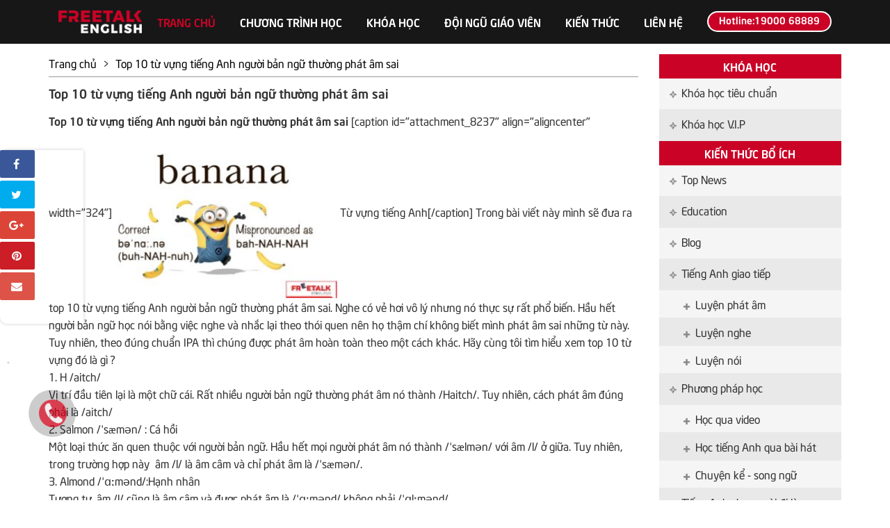

--- FILE ---
content_type: text/html; charset=UTF-8
request_url: https://freetalkenglish.vn/top-10-tu-vung-tieng-anh-nguoi-ban-ngu-thuong-phat-am-sai/
body_size: 7405
content:
<script src="https://sp.zalo.me/plugins/sdk.js"></script>



<script>
!function (w, d, t) {
  w.TiktokAnalyticsObject=t;var ttq=w[t]=w[t]||[];ttq.methods=["page","track","identify","instances","debug","on","off","once","ready","alias","group","enableCookie","disableCookie"],ttq.setAndDefer=function(t,e){t[e]=function(){t.push([e].concat(Array.prototype.slice.call(arguments,0)))}};for(var i=0;i<ttq.methods.length;i++)ttq.setAndDefer(ttq,ttq.methods[i]);ttq.instance=function(t){for(var e=ttq._i[t]||[],n=0;n<ttq.methods.length;n++)ttq.setAndDefer(e,ttq.methods[n]);return e},ttq.load=function(e,n){var i="https://analytics.tiktok.com/i18n/pixel/events.js";ttq._i=ttq._i||{},ttq._i[e]=[],ttq._i[e]._u=i,ttq._t=ttq._t||{},ttq._t[e]=+new Date,ttq._o=ttq._o||{},ttq._o[e]=n||{};var o=document.createElement("script");o.type="text/javascript",o.async=!0,o.src=i+"?sdkid="+e+"&lib="+t;var a=document.getElementsByTagName("script")[0];a.parentNode.insertBefore(o,a)};

  ttq.load('CIVOP53C77U6AMT0G0PG');
  ttq.page();
}(window, document, 'ttq');
</script><!DOCTYPE html>
<html lang="vi">
<head>
<meta http-equiv="Content-Type" content="text/html; charset=utf-8" />
<meta http-equiv="X-UA-Compatible" content="IE=edge" />
<meta name="viewport" content="width=device-width, initial-scale=1.0">
<title>Top 10 từ vựng tiếng Anh người bản ngữ thường phát âm sai - Học ...</title>
<meta name="description" content="Top 10 từ vựng tiếng Anh người bản ngữ thường phát âm sai - Học tiếng anh online, học tiếng anh trực tuyến, tiếng anh online cho người đi làm, học tiếng anh giao tiếp dành cho trẻ em. Thương ..." />
<meta name="keywords" content="" />
<base href="https://freetalkenglish.vn/">
<meta property="og:url" content="https://freetalkenglish.vn/top-10-tu-vung-tieng-anh-nguoi-ban-ngu-thuong-phat-am-sai/" />
<meta property="og:type" content="website" />
<meta property="og:title" content="Top 10 từ vựng tiếng Anh người bản ngữ thường phát âm sai - Học ..." />
<meta property="og:description" content="Top 10 từ vựng tiếng Anh người bản ngữ thường phát âm sai - Học tiếng anh online, học tiếng anh trực tuyến, tiếng anh online cho người đi làm, học tiếng anh giao tiếp dành cho trẻ em. Thương ..." />
<meta property="og:image" content="data/News/banana_1537256142.jpg"/>
<meta property="og:image:alt" content="Top 10 từ vựng tiếng Anh người bản ngữ thường phát âm sai"/>
<meta property="og:updated_time" content="1769474813"/>
<meta property="fb:admins" content="100004928447773"/>
<meta property="fb:app_id" content="828794023940465"/>
<meta name="abstract" content="Top 10 từ vựng tiếng Anh người bản ngữ thường phát âm sai - Học ..." />
<link rel="alternate" hreflang="vi" href="https://freetalkenglish.vn/top-10-tu-vung-tieng-anh-nguoi-ban-ngu-thuong-phat-am-sai/" />
<link rel="canonical" href="https://freetalkenglish.vn/top-10-tu-vung-tieng-anh-nguoi-ban-ngu-thuong-phat-am-sai/" />
<meta http-equiv="Cache-Control: max-age=31536000" content="public">
<link rel="icon" type="image/x-icon" href="https://freetalkenglish.vn/data/images/favicon123.jpg
" />
<link rel="stylesheet" href="https://fonts.googleapis.com/css?family=Roboto+Slab:400,700">
<link rel="stylesheet" href="https://fonts.googleapis.com/css?family=Montserrat:400,700">
<!--====== STYLESHEETS ======-->
<link rel="stylesheet" href="thongtin/css/normalize.css">
<link rel="stylesheet" href="thongtin/css/animate.css">
<link rel="stylesheet" href="thongtin/css/stellarnav.min.css">
<link rel="stylesheet" href="thongtin/css/owl.carousel.css">
<link rel="stylesheet" href="thongtin/css/slick.css">
<link href="thongtin/css/bootstrap.min.css" rel="stylesheet">
<link href="thongtin/css/font-awesome.min.css" rel="stylesheet">
<link href="thongtin/css/material-icons.css" rel="stylesheet">
<!--====== MAIN STYLESHEETS ======-->
<link href="thongtin/style.css" rel="stylesheet">
<link href="thongtin/css/responsive.css" rel="stylesheet">
<link rel="stylesheet" href="css/style_index.css">	
<!--<link rel="stylesheet" href="css/style.css">-->
<link rel="stylesheet" href="css/responsive.css">
<!-- Facebook Pixel Code -->
<script>
  !function(f,b,e,v,n,t,s)
  {if(f.fbq)return;n=f.fbq=function(){n.callMethod?
  n.callMethod.apply(n,arguments):n.queue.push(arguments)};
  if(!f._fbq)f._fbq=n;n.push=n;n.loaded=!0;n.version='2.0';
  n.queue=[];t=b.createElement(e);t.async=!0;
  t.src=v;s=b.getElementsByTagName(e)[0];
  s.parentNode.insertBefore(t,s)}(window, document,'script',
  'https://connect.facebook.net/en_US/fbevents.js');
  fbq('init', '2441691086120311');
  fbq('track', 'PageView');
</script>
<noscript><img height="1" width="1" style="display:none"
  src="https://www.facebook.com/tr?id=2441691086120311&ev=PageView&noscript=1"
/></noscript>
<!-- End Facebook Pixel Code -->
<!-- Facebook Pixel Code -->
<script>
  !function(f,b,e,v,n,t,s)
  {if(f.fbq)return;n=f.fbq=function(){n.callMethod?
  n.callMethod.apply(n,arguments):n.queue.push(arguments)};
  if(!f._fbq)f._fbq=n;n.push=n;n.loaded=!0;n.version='2.0';
  n.queue=[];t=b.createElement(e);t.async=!0;
  t.src=
<!-- Google tag (gtag.js) -->
<script async src="https://www.googletagmanager.com/gtag/js?id=G-NJSGTQG4SL"></script>
<script>
  window.dataLayer = window.dataLayer || [];
  function gtag(){dataLayer.push(arguments);}
  gtag('js', new Date());

  gtag('config', 'G-NJSGTQG4SL');
</script>	
</head>
<body> 

<script>
$('body').on('mouseenter mouseleave','.dropdown',function(e){
  var _d=$(e.target).closest('.dropdown');
  if (e.type === 'mouseenter')_d.addClass('show');
  setTimeout(function(){
    _d.toggleClass('show', _d.is(':hover'));
    $('[data-toggle="dropdown"]', _d).attr('aria-expanded',_d.is(':hover'));
  },300);
});
</script>
<div class="m-header">
<div class="wrapper">
<div class="container">
 <div class="row">
	<div class="m-header__inner">
		<div class="m-header__logo"><a href="/"><img alt="logo-freetalk-english" height="37" src="/data/images/logo_nho(1).png" style="float:left" width="136" />
</a></div>
		<div class="m-header__side f-mont">
			<div class="m-header__navi" id="main-navi">
				<ul class="m-navbar">
					<li><a class="active" href="/">Trang chủ</a></li>
					<li class="dropdown"><a href="/" class="dropdown-toggle" data-toggle="dropdown" role="button" aria-haspopup="true" aria-expanded="false">Chương trình học</a>
                   <ul class="dropdown-menu">
                         <li><a href="https://freetalkenglish.vn/khoa-hoc-tieng-anh-online-cho-nguoi-di-lam/" target="_blank">Tiếng Anh cho người đi làm</a></li>
                         <li><a href="https://freetalkenglish.vn/khoa-hoc-tieng-anh-online-cho-tre-em/" target="_blank">Tiếng Anh cho trẻ em</a></li>
                    </ul>
                    </li>
                    <li class="dropdown"><a href="/" class="dropdown-toggle" data-toggle="dropdown" role="button" aria-haspopup="true" aria-expanded="false">Khóa học</a>
                                              <ul class="dropdown-menu">
                       							<li><a href="khoa-hoc-tieu-chuan/" title="Khóa học tiêu chuẩn">Khóa học tiêu chuẩn</a></li>							
														<li><a href="khoa-hoc-vip/" title="Khóa học V.I.P">Khóa học V.I.P</a></li>							
							                    </ul>
                                        </li>
                                   <li><a href="doi-ngu-giao-vien/" title="Đội ngũ giáo viên">Đội ngũ giáo viên</a></li>
                                    <li><a href="kien-thuc-thong-tin/" title="Kiến thức">Kiến thức</a></li>
                  					<li><a href="lien-he/" title="Liên hệ">Liên hệ</a></li>
				</ul>
			</div>
			<div class="m-header__phone">
           <!--<span class="icon icon-phone"></span>--><span class="desc v-middle  btn btn-contact-phone"><a href="tel:1900068889">Hotline:19000 68889</a>
</span>
				 
			</div>
			<button class="btn-navi sm" data-toggle="#main-navi"><span></span><span></span><span></span></button>
		</div>
	</div>
</div>
</div>
</div>
</div><div class="home-class">
<div class="container">
    <div class="row">
        <div class="col-xs-12 col-sm-12 col-md-9 home-class-left">
            <div class="col-xs-12 title-right title-right-product">
	<ol class="list-inline" itemscope itemtype="http://schema.org/BreadcrumbList">
		<li itemprop="itemListElement" itemscope
			itemtype="http://schema.org/ListItem">
			<a itemscope itemtype="http://schema.org/Thing"
			itemprop="item" href="https://freetalkenglish.vn/">
			<span itemprop="name">Trang chủ</span>
			<img itemprop="image" class="sr-only" src="images/logo1.png" alt="luyện nói trong 30 ngày"/></a>
			<meta itemprop="position" class="sr-only" content="1" />
		</li>
		>
		<li itemprop="itemListElement" itemscope
			itemtype="http://schema.org/ListItem">
			<a itemscope itemtype="http://schema.org/Thing"
			itemprop="item" href="/top-10-tu-vung-tieng-anh-nguoi-ban-ngu-thuong-phat-am-sai/">
			<span itemprop="name">Top 10 từ vựng tiếng Anh người bản ngữ thường phát âm sai</span>
			<img itemprop="image" class="sr-only" src="data/News/wr2/banana_1537256142.jpg" alt="Tiếng anh giao tiếp"/></a>
			<meta itemprop="position" class="sr-only" content="2" />
		</li>
	</ol>
</div>
 <div class="clearfix"></div>                       
<div id="news">
		<h3 class="title_news_detail wow fadeInUp">Top 10 từ vựng tiếng Anh người bản ngữ thường phát âm sai</h3>
	<div class="content_detail_news wow fadeInUp"><strong>Top 10 từ vựng tiếng Anh người bản ngữ thường phát âm sai</strong>

[caption id="attachment_8237" align="aligncenter" width="324"]<img class=" wp-image-8237" src="data/images/uploads/2016/12/banana-300x225.jpg" alt="Từ vựng tiếng Anh " width="324" height="243" /> Từ vựng tiếng Anh[/caption]

Trong bài viết này mình sẽ đưa ra top 10 từ vựng tiếng Anh người bản ngữ thường phát âm sai. Nghe có vẻ hơi vô lý nhưng nó thực sự rất phổ biến. Hầu hết người bản ngữ học nói bằng việc nghe và nhắc lại theo thói quen nên họ thậm chí không biết mình phát âm sai những từ này. Tuy nhiên, theo đúng chuẩn IPA thì chúng được phát âm hoàn toàn theo một cách khác. Hãy cùng tôi tìm hiểu xem top 10 từ vựng đó là gì ?
<h4>1. H <em>/aitch/</em></h4>
Vị trí đầu tiên lại là một chữ cái. Rất nhiều người bản ngữ thường phát âm nó thành<em> /Haitch/</em>. Tuy nhiên, cách phát âm đúng phải là <em>/aitch/</em>
<h4>2. Salmon <em><span class="separator">/</span>ˈsæmən</em><span class="separator"><em>/</em> : Cá hồi </span></h4>
Một loại thức ăn quen thuộc với người bản ngữ. Hầu hết mọi người phát âm nó thành <em><span class="separator">/</span>ˈsælmən</em><span class="separator"><em>/</em> với âm <em>/l/</em> ở giữa. Tuy nhiên, trong trường hợp này  âm <em>/l/ </em>là âm câm<em> </em>và chỉ phát âm là<em> /ˈsæmən<span class="separator">/.</span></em></span>
<h4>3. Almond<em> <span class="separator">/</span>ˈɑːmənd<span class="separator">/:</span></em><span class="separator">Hạnh nhân </span></h4>
Tương tự, âm /l/ cũng là âm câm và được phát âm là <em><span class="separator">/</span>ˈɑːmənd<span class="separator">/ </span></em><span class="separator">không phải</span><em><span class="separator"> /ˈɑlːmənd/.</span></em>
<h4>4. Mischievous <em><span class="separator">/</span>ˈmɪstʃɪvəs<span class="separator">/ : </span></em><span class="separator">có ác ý </span></h4>
Nó được phát âm bằng 3 âm tiết  <em><span class="separator">/</span>ˈmɪstʃɪvəs<span class="separator">/ </span></em><span class="separator">thay vì 4 âm tiết</span><em><span class="separator">   <em><span class="separator">/</span>ˈmɪstʃɪvɪəs<span class="separator">/ </span></em></span></em><span class="separator"><span class="separator">như người bản ngữ thường nói.</span></span>
<h4>5. Et cetera<em> <span class="phon"><span class="separator">/</span>ˌet ˈsetərə<span class="separator">/ (etc) :</span></span></em><span class="phon"><span class="separator">Vân vân </span></span></h4>
Từ này thường được phát âm là <em><span class="phon"><span class="separator">/</span>ˌek ˈsetərə<span class="separator">/. </span></span></em><span class="phon"><span class="separator">Tuy nhiên phát âm đúng phải là</span></span><em><span class="phon"><span class="separator"> /ˌet ˈsetərə/</span></span></em>
<h4>6. Espresso <em><span class="separator">/</span>eˈspre<span id="espresso__13" class="ptl">səʊ</span><span class="separator">/</span></em></h4>
Tất cả những người thích cafe chắc hẳn đều biết từ này . Nó được phát âm là <span class="separator">/</span>eˈspre<span id="espresso__13" class="ptl">səʊ</span><span class="separator">/ thay vì /eˈkpre<span id="espresso__13" class="ptl">səʊ</span><span class="separator">/. Hãy nhớ nó để gọi cafe một cách chính xác nhé. </span></span>
<h4>7. Athlete  <em><span class="phon"><span class="separator">/</span>ˈæθliːt<span class="separator">/: </span></span></em><span class="phon"><span class="separator">vận động viên </span></span></h4>
Mọi người thường hay phát âm từ này với 3 âm tiết là <em><span class="phon"><span class="separator">/</span>ˈæθ<span id="espresso__13" class="ptl">ə</span>liːt<span class="separator">/</span></span></em> , nhưng chính xác nó chỉ được phát âm với 2 âm tiết   <em><span class="phon"><span class="separator">/</span>ˈæθliːt<span class="separator">/ </span></span></em>
<h4>8. Specifically  <span class="phon"><em><span class="separator">/</span>spəˈsɪfɪkli</em><span class="separator"><em>/</em>: đặc biệt </span></span></h4>
Hầu hết mọi người đều phát âm chính xác từ này là <em> <span class="phon"><span class="separator">/</span>spəˈsɪfɪkli<span class="separator">/. </span></span></em><span class="phon"><span class="separator">Tuy nhiên, một số lại phát âm thành</span></span><em><span class="phon"><span class="separator">  <span class="phon"><span class="separator">/</span>pəˈsɪfɪkli<span class="separator">/</span></span></span></span></em>
<h4>9. Ask <em><span class="phon"><span class="separator">/</span>ɑːsk<span class="separator">/-  /æsk<span class="separator">/</span> : </span></span></em><span class="phon"><span class="separator">Hỏi </span></span></h4>
Người Mỹ thường phát âm sai từ này nhiều hơn người Anh. Theo tiếng Anh- Anh nó sẽ được phát âm là  <em><span class="phon"><span class="separator">/</span>ɑːsk<span class="separator">/. </span></span></em><span class="phon"><span class="separator">Theo tiếng Anh- Mỹ sẽ là <em>/æsk/. Nhưng hầu hết mọi người phát âm là /æks/ </em>hoặc<em> /ɑːks/.</em></span></span>
<h4>10. Quinoa <em><span class="separator">/</span>ˈkiːnwɑː<span class="separator">/ : </span></em><span class="separator">Một loại hạt </span></h4>
Từ này được phát âm là <em><span class="separator">/</span>ˈkiːnwɑː<span class="separator">/ không phải /ˈkuiːnawɑː/</span></em>
<p style="text-align: right">_SAMANTHA_</p>
&nbsp;
<div class="sound audio_play_button pron-uk icon-audio" title=" pronunciation English"></div>
&nbsp;

&nbsp;
<div class="sound audio_play_button pron-us icon-audio" title=" pronunciation American"></div>
&nbsp;

&nbsp;</div>
	</div>
<style type="text/css">
</style>	
<p>&nbsp;</p>
<link rel="stylesheet" href="https://maxcdn.bootstrapcdn.com/font-awesome/4.7.0/css/font-awesome.min.css">
  <div class="socials-share">
    <a class="bg-facebook" href="https://www.facebook.com/sharer/sharer.php?u=https://freetalkenglish.vn/top-10-tu-vung-tieng-anh-nguoi-ban-ngu-thuong-phat-am-sai/" target="_blank"><span class="fa fa-facebook"></span> Share</a>
    <a class="bg-twitter" href="https://twitter.com/share?text=Top 10 từ vựng tiếng Anh người bản ngữ thường phát âm sai&url=https://freetalkenglish.vn/top-10-tu-vung-tieng-anh-nguoi-ban-ngu-thuong-phat-am-sai/" target="_blank"><span class="fa fa-twitter"></span> Tweet</a>
    <a class="bg-google-plus" href="https://plus.google.com/share?url=https://freetalkenglish.vn/top-10-tu-vung-tieng-anh-nguoi-ban-ngu-thuong-phat-am-sai/" target="_blank"><span class="fa fa-google-plus"></span> Plus</a>
    <a class="bg-pinterest" href="https://www.pinterest.com/pin/create/button/?url=https://freetalkenglish.vn/top-10-tu-vung-tieng-anh-nguoi-ban-ngu-thuong-phat-am-sai/&media=https://freetalkenglish.vn/data/News/wr3/banana_1537256142.jpg&description=Top 10 từ vựng tiếng Anh người bản ngữ thường phát âm sai" target="_blank"><span class="fa fa-pinterest"></span> Pin</a>
    <a class="bg-email" href="https://mail.google.com/mail/u/0/?view=cm&fs=1&to&su=Top 10 từ vựng tiếng Anh người bản ngữ thường phát âm sai&body=" target="_blank"><span class="fa fa-envelope"></span> Gmail</a>
</div>
<div class="tool_icon_right">   
<div class="socials-share">
    <a class="bg-facebook" href="https://www.facebook.com/sharer/sharer.php?u=https://freetalkenglish.vn/top-10-tu-vung-tieng-anh-nguoi-ban-ngu-thuong-phat-am-sai/" target="_blank"><span class="fa fa-facebook"></span> </a>
    <a class="bg-twitter" href="https://twitter.com/share?text=Top 10 từ vựng tiếng Anh người bản ngữ thường phát âm sai&url=https://freetalkenglish.vn/top-10-tu-vung-tieng-anh-nguoi-ban-ngu-thuong-phat-am-sai/" target="_blank"><span class="fa fa-twitter"></span></a>
    <a class="bg-google-plus" href="https://plus.google.com/share?url=https://freetalkenglish.vn/top-10-tu-vung-tieng-anh-nguoi-ban-ngu-thuong-phat-am-sai/" target="_blank"><span class="fa fa-google-plus"></span></a>
    <a class="bg-pinterest" href="https://www.pinterest.com/pin/create/button/?url=https://freetalkenglish.vn/top-10-tu-vung-tieng-anh-nguoi-ban-ngu-thuong-phat-am-sai/&media=https://freetalkenglish.vn/data/News/wr3/banana_1537256142.jpg&description=Top 10 từ vựng tiếng Anh người bản ngữ thường phát âm sai" target="_blank"><span class="fa fa-pinterest"></span></a>
    <a class="bg-email" href="https://mail.google.com/mail/u/0/?view=cm&fs=1&to&su=Top 10 từ vựng tiếng Anh người bản ngữ thường phát âm sai&body=" target="_blank"><span class="fa fa-envelope"></span></a>
</div>
</div>
<div class="panel with-nav-tabs panel-primary">
		<div class="panel-heading">
			<ul class="nav nav-tabs">
                <li class="active"><a href="#tab2primary" data-toggle="tab">Bài viết liên quan</a></li>
				<li><a href="#tab1primary" data-toggle="tab">Bài viết mới hơn</a></li>
				<li><a href="#tab4primary" data-toggle="tab">Bài viết cũ hơn</a></li>
			</ul>
		</div>
		<div class="panel-body">
			<div class="tab-content">
               <div class="tab-pane fade in active" id="tab2primary">
                <ul class="baivietlienquan">
				                 <li>Không có bài viết liên quan.</li>
                                </ul>
                </div>
				<div class="tab-pane fade" id="tab1primary">
                         <ul class="baivietlienquan">
								                                                                <li><a href="test-bai-viet-website-free-talk-english/" title="Tes thử bài viết tại Website của Free Talk English"> &diams; &nbsp;Tes thử bài viết tại Website của Free Talk English</a></li>
                                                                <li><a href="nhat-thuc-2019/" title="Nhật thực 2019: Nhật thực cuối cùng của thập kỷ!!!"> &diams; &nbsp;Nhật thực 2019: Nhật thực cuối cùng của thập kỷ!!!</a></li>
                                                                <li><a href="hoc-tieng-anh-du-lich-online/" title="Mùa đông đi du lịch? Học tiếng anh du lich online ở đâu?"> &diams; &nbsp;Mùa đông đi du lịch? Học tiếng anh du lich online ở đâu?</a></li>
                                                                <li><a href="chuyen-tieng-anh-hai-nghe-giao/" title="Câu chuyện tiếng Anh thú vị về nghề giáo"> &diams; &nbsp;Câu chuyện tiếng Anh thú vị về nghề giáo</a></li>
                                                                <li><a href="cau-noi-hay-ve-nghe-giao/" title="Những câu nói hay, ngắn gọn về nghề giáo"> &diams; &nbsp;Những câu nói hay, ngắn gọn về nghề giáo</a></li>
                                                                                        </ul>
                </div>
                <div class="tab-pane fade" id="tab4primary">
                    <ul class="baivietlienquan">
								                                                                <li><a href="giao-tiep-tieng-anh-hieu-qua/" title="Giao tiếp tiếng Anh hiệu quả"> &diams; &nbsp;Giao tiếp tiếng Anh hiệu quả</a></li>
                                                                <li><a href="hoc-phi/" title="Học phí"> &diams; &nbsp;Học phí</a></li>
                                                                <li><a href="tieng-anh-giao-tiep-lieu-co-kho-khong/" title="Tiếng Anh giao tiếp liệu có khó không?"> &diams; &nbsp;Tiếng Anh giao tiếp liệu có khó không?</a></li>
                                                                <li><a href="hoc-tieng-anh-online-nhu-the-nao-de-hieu-qua/" title="Học tiếng Anh online như thế nào để hiệu quả?"> &diams; &nbsp;Học tiếng Anh online như thế nào để hiệu quả?</a></li>
                                                                <li><a href="tieng-anh-giao-tiep-cua-nguoi-campuchia/" title="Tiếng Anh giao tiếp của người Campuchia"> &diams; &nbsp;Tiếng Anh giao tiếp của người Campuchia</a></li>
                                                                                        </ul>
                </div>
             </div>
       </div>
  </div>        </div>
        <div class="col-xs-12 col-sm-12 col-md-3 home-class-right">
            <div class="col-xs-12 content-left-menu">						
	<div class="col-xs-12 title-left">Khóa học</div>	
	<div class="clearfix"></div>
		<ul class="list-unstyled">
								<li class="mod"><a href="khoa-hoc-tieu-chuan/" title="Khóa học tiêu chuẩn"><i class="glyphicon glyphicon-screenshot"></i>Khóa học tiêu chuẩn</a></li>
								<li class="mod"><a href="khoa-hoc-vip/" title="Khóa học V.I.P"><i class="glyphicon glyphicon-screenshot"></i>Khóa học V.I.P</a></li>
				</ul>
</div>
	
<div class="col-xs-12 content-left-menu">						
	<div class="col-xs-12 title-left">Kiến thức bổ ích</div>	
	<div class="clearfix"></div>
		<ul class="list-unstyled">
								<li class="mod"><a href="top-news/" title="Top News"><i class="glyphicon glyphicon-screenshot"></i>Top News</a></li>
											<li class="mod"><a href="education/" title="Education"><i class="glyphicon glyphicon-screenshot"></i>Education</a></li>
											<li class="mod"><a href="blog/" title="Blog"><i class="glyphicon glyphicon-screenshot"></i>Blog</a></li>
											<li class="mod"><a href="tieng-anh-giao-tiep/" title="Tiếng Anh giao tiếp"><i class="glyphicon glyphicon-screenshot"></i>Tiếng Anh giao tiếp</a></li>
																	<li class="child"><a href="luyen-phat-am/" title="Tiếng Anh giao tiếp"><i class="glyphicon glyphicon-plus"></i>Luyện phát âm</a></li>
														<li class="child"><a href="luyen-nghe/" title="Tiếng Anh giao tiếp"><i class="glyphicon glyphicon-plus"></i>Luyện nghe</a></li>
														<li class="child"><a href="luyen-noi/" title="Tiếng Anh giao tiếp"><i class="glyphicon glyphicon-plus"></i>Luyện nói</a></li>
															<li class="mod"><a href="phuong-phap-hoc/" title="Phương pháp học"><i class="glyphicon glyphicon-screenshot"></i>Phương pháp học</a></li>
																	<li class="child"><a href="hoc-qua-video/" title="Phương pháp học"><i class="glyphicon glyphicon-plus"></i>Học qua video</a></li>
														<li class="child"><a href="hoc-tieng-anh-qua-bai-hat/" title="Phương pháp học"><i class="glyphicon glyphicon-plus"></i>Học tiếng Anh qua bài hát</a></li>
														<li class="child"><a href="chuyen-ke-song-ngu/" title="Phương pháp học"><i class="glyphicon glyphicon-plus"></i>Chuyện kể - song ngữ</a></li>
															<li class="mod"><a href="tieng-anh-cho-nguoi-di-lam/" title="Tiếng Anh cho người đi làm"><i class="glyphicon glyphicon-screenshot"></i>Tiếng Anh cho người đi làm</a></li>
																	<li class="child"><a href="ung-dung-hoc-tap/" title="Tiếng Anh cho người đi làm"><i class="glyphicon glyphicon-plus"></i>Ứng dụng học tập</a></li>
														<li class="child"><a href="tu-vung-moi-ngay/" title="Tiếng Anh cho người đi làm"><i class="glyphicon glyphicon-plus"></i>Từ vựng mỗi ngày</a></li>
														<li class="child"><a href="topics-hoc-tieng-anh/" title="Tiếng Anh cho người đi làm"><i class="glyphicon glyphicon-plus"></i>Topics học tiếng Anh</a></li>
														<li class="child"><a href="hoc-tieng-anh-hieu-qua/" title="Tiếng Anh cho người đi làm"><i class="glyphicon glyphicon-plus"></i>Học tiếng Anh hiệu quả</a></li>
											</ul>
</div>
	
<div class="clearfix"></div>			
<div class="col-xs-12 content-left-ads">
	<p><img alt="" height="250" src="/data/images/banner-320x250-300x250.jpg" width="300" /></p>

<p><a href="https://goo.gl/forms/UrH3VBs2LX"><img alt="" height="170" image_download_for_flick="true" src="/data/images/dang-ky-ngay.png" width="573" /></a></p>
</div>        </div>
  </div>
</div>
</div>  
<!--FOOER AREA-->
<div class="m-footer">
<div class="wrapper">
    <div class="m-footer-info rows">
        <!--<div class="m-footer-info__logo"><img alt="freetalk english logo" height="80" src="/data/images/logo-freetalk-english(1).png" width="216" />
        </div>-->
        <div class="m-footer-info__cont">
         <div class="col-md-6">
            <p class="m-footer-info__title"><strong class="color-yellow text-uppercase">Công ty cổ phần FUNGROUP</strong></p>
            <div class="m-footer-info__list rows">
                <div class="m-footer-info__item">
<p>Ng&agrave;y th&agrave;nh lập 07/08/2015. M&atilde; số thuế: 0106 9300 37</p>

<p>Tầng 6, T&ograve;a nh&agrave; số 14 Nguyễn Cảnh Dị, Phường Đại Kim, Quận Ho&agrave;ng Mai, Th&agrave;nh phố H&agrave; Nội, Việt Nam</p>

<p><strong class="color-yellow">Văn Ph&ograve;ng L&agrave;m Việc:</strong> Tầng 9 &ndash; t&ograve;a nh&agrave; Bảo T&agrave;ng Hồ Ch&iacute; Minh<br />
381 Đội Cấn, Liễu Giai, Ba Đ&igrave;nh, H&agrave; Nội. Điện thoại: 19000 68889 -&nbsp;090 499 9090</p>
</div>
            </div>
        </div>
         <div class="col-md-4">	
            <div class="m-footer-info__list rows info__list_chinhsach">								
                <div class="m-footer-info__item" >
                <p class="m-footer-info__title"><strong class="color-yellow text-uppercase">Chính sách và Quy định</strong></p>
                                        <ul>
                                                                                <li>
                            <a href="chinh-sach-bao-mat-thong-tin/" title="Chính sách bảo mật thông tin"><i class="glyphicon glyphicon-play-circle"></i>Chính sách bảo mật thông tin</a></li>
                                                                                <li>
                            <a href="chinh-sach-hoan-phi/" title="CHÍNH SÁCH HOÀN PHÍ"><i class="glyphicon glyphicon-play-circle"></i>CHÍNH SÁCH HOÀN PHÍ</a></li>
                                                                                <li>
                            <a href="chinh-sach-bao-hanh/" title="Chính sách bảo hành"><i class="glyphicon glyphicon-play-circle"></i>Chính sách bảo hành</a></li>
                                                                                <li>
                            <a href="chinh-sach-giao-nhan/" title="Chính sách giao nhận"><i class="glyphicon glyphicon-play-circle"></i>Chính sách giao nhận</a></li>
                                                                                <li>
                            <a href="quy-dinh-va-hinh-thuc-thanh-toan/" title="Quy định và hình thức thanh toán"><i class="glyphicon glyphicon-play-circle"></i>Quy định và hình thức thanh toán</a></li>
                                                                                <li>
                            <a href="chinh-sach-quy-dinh-chung/" title="Chính sách &amp; Quy định chung"><i class="glyphicon glyphicon-play-circle"></i>Chính sách &amp; Quy định chung</a></li>
                                                </ul>
                                    </div>
            </div>
            </div>
             <div class="col-md-2">
            <div class="m-footer-info__item">
                <p><a href="http://online.gov.vn/HomePage/CustomWebsiteDisplay.aspx?DocId=37036" target="_blank"><img alt="tieng anh online" src="img/20150827110756-dathongbao.png" style="max-width: 100%" /></a></p>
            </div>
        </div>
        </div>
    </div>
    <div class="m-footer-social">
        <a class="m-footer-social__item btn" href="https://www.facebook.com/freetalkenglish.vn/"><span class="icon icon-facebook"></span></a>
        <a class="m-footer-social__item btn" href="https://www.youtube.com/channel/UCZkMnY2BgqAl9coxs7c9mxA/videos"><span class="icon icon-youtube"></span></a>
    
    </div>
    <div class="m-footer-copyright text-center">
    <p>Copyright &copy; 2022 FreetalkEnglish.vn. All right reserved</p>
        <div class="sr-only" itemscope itemtype="https://schema.org/Organization">
    <a itemprop="url" href="https://freetalkenglish.vn">
    Copyright © 2022 <span itemprop="name">FreetalkEnglish.vn. All right reserved</span>
    </a>
    <img itemprop="logo" alt="Tiếng anh giao tiếp" src="img/logo-scope.png" />
    - Phone: <span itemprop="telephone" content="+1900068889">19000 68889</span>
</div>			
</div>
</div>
</div>

<button class="pos-demo sr-only" onClick="onClick(this)">Notify me!</button>
<div id="register_fixed">
</div>
<div class="webvaseo-alo-phone webvaseo-alo-green webvaseo-alo-show" id="webvaseo-alo-phoneIcon">
    <a href="tel:0904999090
" title="call">
        <div class="webvaseo-alo-ph-circle"></div>
        <div class="webvaseo-alo-ph-circle-fill"></div>
        <div class="webvaseo-alo-ph-img-circle"></div>
    </a>
</div></body>
</html>

--- FILE ---
content_type: text/css
request_url: https://freetalkenglish.vn/thongtin/style.css
body_size: 11003
content:
/*********************/
@font-face {
    font-family: 'UTMNeoSansIntel';
    src: url('fonts/UTMNeoSansIntel/UTMNeoSansIntel.eot'), url('fonts/UTMNeoSansIntel/UTMNeoSansIntel.eot?#iefix') format('embedded-opentype'), url('fonts/UTMNeoSansIntel/UTMNeoSansIntel.woff') format('woff'), url('fonts/UTMNeoSansIntel/UTMNeoSansIntel.ttf') format('truetype'), url('fonts/UTMNeoSansIntel/UTMNeoSansIntel.svg#UTMNeoSansIntel') format('svg');
    font-weight: normal;
    font-style: normal;
}
@font-face {
    font-family: 'UTMNeoSansIntel';
    src: url('fonts/UTMNeoSansIntel/UTMNeoSansIntelBold.eot'), url('fonts/UTMNeoSansIntel/UTMNeoSansIntelBold.eot?#iefix') format('embedded-opentype'), url('fonts/UTMNeoSansIntel/UTMNeoSansIntelBold.woff') format('woff'), url('fonts/UTMNeoSansIntel/UTMNeoSansIntelBold.ttf') format('truetype'), url('fonts/UTMNeoSansIntel/UTMNeoSansIntelBold.svg#UTMNeoSansIntelBold') format('svg');
    font-weight: bold;
    font-style: normal;
}

@font-face {
    font-family: 'UTMNeoSansIntel';
    src: url('fonts/UTMNeoSansIntel/UTMNeoSansIntel_Italic.eot'), url('fonts/UTMNeoSansIntel/UTMNeoSansIntel_Italic.eot?#iefix') format('embedded-opentype'), url('fonts/UTMNeoSansIntel/UTMNeoSansIntel-Italic.woff') format('woff'), url('fonts/UTMNeoSansIntel/UTMNeoSansIntel-Italic.ttf') format('truetype'), url('fonts/UTMNeoSansIntel/UTMNeoSansIntel-Italic.svg#UTMNeoSansIntel-Italic') format('svg');
    font-weight: normal;
    font-style: italic;
}

@font-face {
    font-family: 'UTMNeoSansIntel';
    src: url('fonts/UTMNeoSansIntel/UTMNeoSansIntelBold_Italic.eot'), url('fonts/UTMNeoSansIntel/UTMNeoSansIntelBold_Italic.eot?#iefix') format('embedded-opentype'), url('fonts/UTMNeoSansIntel/UTMNeoSansIntel-BoldItalic.woff') format('woff'), url('fonts/UTMNeoSansIntel/UTMNeoSansIntel-BoldItalic.ttf') format('truetype'), url('fonts/UTMNeoSansIntel/UTMNeoSansIntel-BoldItalic.svg#UTMNeoSansIntel-BoldItalic') format('svg');
    font-weight: bold;
    font-style: italic;
}
/*********************/
@font-face {
    font-family: 'UTMPenumbra';
    src: url('fonts/UTMPenumbra/UTMPenumbra.eot'),url('fonts/UTMPenumbra/UTMPenumbra.eot?#iefix') format('embedded-opentype'),url('fonts/UTMPenumbra/UTMPenumbra.woff') format('woff'), url('fonts/UTMPenumbra/UTMPenumbra.ttf') format('truetype'), url('fonts/UTMPenumbra/UTMPenumbra.svg#UTMPenumbra') format('svg');
    font-weight: normal;
    font-style: normal;
}
@font-face {
    font-family: 'UTMPenumbra';
    src: url('fonts/UTMPenumbra/UTMPenumbraBold.eot');
    src: url('fonts/UTMPenumbra/UTMPenumbraBold.woff') format('woff'), url('fonts/UTMPenumbra/UTMPenumbraBold.ttf') format('truetype'), url('fonts/UTMPenumbra/UTMPenumbraBold.svg#UTMPenumbraBold') format('svg'), url('fonts/UTMPenumbra/UTMPenumbraBold.eot?#iefix') format('embedded-opentype');
    font-weight: bold;
    font-style: normal;
}


/*===== COMPASS ===== */
html, body, div, span, applet, object, iframe,
h1, h2, h3, h4, h5, h6, p, blockquote, pre,
a, abbr, acronym, address, big, cite, code,
del, dfn, em, img, ins, kbd, q, s, samp,
small, strike, strong, sub, sup, tt, var,
b, u, i, center,
dl, dt, dd, ol, ul, li,
fieldset, form, label, legend,
table, caption, tbody, tfoot, thead, tr, th, td,
article, aside, canvas, details, embed,
figure, figcaption, footer, header, hgroup,
menu, nav, output, ruby, section, summary,
time, mark, audio, video {
  margin: 0;
  padding: 0;
  border: 0;
  font: inherit;
  font-size: 100%;
  vertical-align: baseline;
}

html {
  line-height: 1;
}

ol, ul {
  list-style: none;
}

table {
  border-collapse: collapse;
  border-spacing: 0;
  width: 100% !important;
}

caption, th, td {
  text-align: left;
  font-weight: normal;
  vertical-align: middle;
}

q, blockquote {
  quotes: none;
}
q:before, q:after, blockquote:before, blockquote:after {
  content: "";
  content: none;
}

a img {
  border: none;
}

article, aside, details, figcaption, figure, footer, header, hgroup, main, menu, nav, section, summary {
  display: block;
}

/*===== BASE ===== */
.f-mont {
  /*font-family: "Montserrat", sans-serif;*/
}

/*===== RESET ===== */
*,
*:before,
*:after {
  -moz-box-sizing: border-box;
  -webkit-box-sizing: border-box;
  box-sizing: border-box;
}

a {
  color: #000;
  text-decoration: none;
  -moz-transition: all 500ms ease;
  -o-transition: all 500ms ease;
  -webkit-transition: all 500ms ease;
  transition: all 500ms ease;
}

img {
  display: inline-block;
  vertical-align: middle;
  max-width: 100%;
  height:auto;
}

button {
  outline: none;
}

strong {
  font-weight: bold;
}

/*===== GENERAL ===== */
body {
    font-family: "UTMNeoSansIntel", serif;
    font-size: 16px;
    line-height: 1.6em;
    font-weight: 400;
    color: #333
}

/*===== PARTS ===== */
/*===== HELPERS ===== */
.hidden {
  display: none;
}

.invisible {
  visibility: hidden;
}

.text-left {
  text-align: left;
}

.text-center {
  text-align: center;
}

.text-right {
  text-align: right;
}

.text-justify {
  text-align: justify;
  text-justify: distribute;
}

.text-nowrap {
  white-space: nowrap;
}

.text-lowercase {
  text-transform: lowercase;
}

.text-uppercase {
  text-transform: uppercase;
}

.text-capitalize {
  text-transform: capitalize;
}

.v-middle {
  vertical-align: middle;
}

.trans {
  filter: progid:DXImageTransform.Microsoft.Alpha(enabled=false);
  opacity: 1;
  -moz-transition: opacity 500ms ease;
  -o-transition: opacity 500ms ease;
  -webkit-transition: opacity 500ms ease;
  transition: opacity 500ms ease;
}
.trans:hover {
  filter: progid:DXImageTransform.Microsoft.Alpha(Opacity=75);
  opacity: 0.75;
}

.rows {
  display: -webkit-flex;
  display: flex;
}
@media screen and (max-width: 767px) {
  .rows {
    -webkit-flex-direction: column;
    flex-direction: column;
  }
}

@media screen and (max-width: 767px) {
  .md {
    display: none !important;
  }
}

.sm {
  display: none;
}
@media screen and (max-width: 767px) {
.dropdown-menu{ display:block; background:#333333; clear:both; border:0px; position:initial; border-radius:0px; padding-left:15px;
-webkit-box-shadow: 0 0px 0px rgba(0,0,0,0);

box-shadow: 0 0px 0px rgba(0,0,0,0); font-size:13px;

}
  .sm {
    display: block !important;
  }
}

@media screen and (min-width: 768px) {
.icon-phone{ display:none;}

.dropdown-menu{ z-index:999999; /*margin-top:12px !important;*/}
.dropdown-menu li a{ padding-bottom:10px !important; z-index:99999}
.dropdown:hover>.dropdown-menu {
  display: block; z-index:999999;
}

.dropdown>.dropdown-toggle:active {
  /*Without this, clicking will make it sticky*/
    pointer-events: none;
}
  .show {
    display: block;
  }
}

/* tab */

/*===== ICONS ===== */
.icon {
  display: inline-block;
  vertical-align: middle;
  background-repeat: no-repeat;
}
.icon-certificate, .icon-chart, .icon-people, .icon-facebook, .icon-google, .icon-youtube, .icon-doc, .icon-talk, .icon-click, .icon-phone, .icon-video {
  background-image: url("../img/icon_site.png");
}
.icon-email, .icon-tel, .icon-user, .icon-help {
  background-image: url("../img/icon_form.png");
}

.icon-certificate {
  background-position: -5px 0px;
  width: 60px;
  height: 55px;
}

.icon-chart {
  background-position: -5px -60px;
  width: 60px;
  height: 55px;
}

.icon-people {
  background-position: -5px -120px;
  width: 60px;
  height: 55px;
}

.icon-facebook {
  background-position: -5px -180px;
  width: 42px;
  height: 42px;
}

.icon-google {
  background-position: -5px -227px;
  width: 42px;
  height: 42px;
}

.icon-youtube {
  background-position: -5px -274px;
  width: 42px;
  height: 42px;
}

.icon-doc {
  background-position: -5px -321px;
  width: 25px;
  height: 25px;
}

.icon-talk {
  background-position: -35px -321px;
  width: 25px;
  height: 25px;
}

.icon-video {
  background-position: -5px -351px;
  width: 25px;
  height: 25px;
}

.icon-click {
  background-position: -35px -351px;
  width: 20px;
  height: 20px;
}

.icon-phone {
  background-position: -35px -376px;
  width: 20px;
  height: 19px;
}

.icon-email {
  background-position: -5px 0px;
  width: 19px;
  height: 19px;
}

.icon-help {
  background-position: -29px 0px;
  width: 19px;
  height: 19px;
}

.icon-tel {
  background-position: -5px -24px;
  width: 19px;
  height: 19px;
}

.icon-user {
  background-position: -29px -24px;
  width: 19px;
  height: 19px;
}
/* end */


.download-content ul li{ font-weight:normal;}

.m-header {
	background-color: #171717;
	position: relative;
	z-index: 100;

}
.desc .v-middle .md a{ color:#fff !important;}
.preeloader {
    background: rgba(255, 255, 255, 1) none repeat scroll 0 0;
    height: 100%;
    position: fixed;
    width: 100%;
    z-index: 999999;
}

.preloader-spinner {
    -webkit-animation: 1s ease-out 0s normal none infinite running pulsate;
    animation: 1s ease-out 0s normal none infinite running pulsate;
    border: 5px solid #292929;
    border-radius: 40px;
    display: block;
    height: 40px;
    left: 50%;
    margin: -20px 0 0 -20px;
    opacity: 0;
    position: fixed;
    top: 50%;
    width: 40px;
    z-index: 10;
}
@-webkit-keyframes pulsate {
    0% {
        opacity: 0;
        -webkit-transform: scale(0.1);
        transform: scale(0.1);
    }
    50% {
        opacity: 1;
    }
    100% {
        opacity: 0;
        -webkit-transform: scale(1.2);
        transform: scale(1.2);
    }
}

@keyframes pulsate {
    0% {
        opacity: 0;
        -webkit-transform: scale(0.1);
        transform: scale(0.1);
    }
    50% {
        opacity: 1;
    }
    100% {
        opacity: 0;
        -webkit-transform: scale(1.2);
        transform: scale(1.2);
    }
}

.area-bg::after,
.area-bg::before,
.area-title h2::after,
.line-border::after,
.line-border::before,
.member-name-and-designation h3::after,
.search-form::before,
.slide-bg-overlay::after,
.team-member-thumb-menu ul li::after,
.testmonial-three .testmonial-details::before,
.testmonial-three .testmonial-details:after {
    content: ""
}

.shadow10,
a {
    -webkit-transition: .3s;
    transition: .3s
}

.style-two .member-image,
.v-center {
    -webkit-transform: translateY(-50%)
}

.area-title h2,
.home-button a,
.read-more,
.video-play-button h3 {
    text-transform: uppercase
}

.author-image,
.fix,
.relative,
.single-widget {
    overflow: hidden
}

#features .note-features .trans,
.name-and-designation p,
.testmonial-author-details {
    font-style: italic
}
#features .note-features .trans{
    max-width: 100%;
    width: 420px;
    margin: 0 auto;
    font-style: normal;
}
.alignleft {
    float: left;
    margin-right: 15px
}

.alignright {
    float: right;
    margin-left: 15px
}

.aligncenter {
    display: block;
    margin: 0 auto 15px
}

a:focus,
a:hover {
    text-decoration: none;
    outline: 0
}

ol,
ul {
    margin: 0;
    padding: 0;
    list-style: none
}

button:focus {
    outline: 0
}

img {
    max-width: 100%;
    /*height:auto*/
}

body,
html {
    height: 100%
}

body {
    font-family: "UTMNeoSansIntel", serif;
    font-size: 16px;
    line-height: 1.6em;
    font-weight: 400;
    color: #333
}

input:-webkit-autofill,
input:-webkit-autofill:focus,
input:-webkit-autofill:hover {
    -webkit-box-shadow: 0 0 0 1000px #fff inset !important
}

.relative {
    position: relative
}

.absulute,
.content-center,
.v-center {
    position: absolute
}

.v-center {
    left: 0;
    top: 50%;
    transform: translateY(-50%);
    width: 100%;
    z-index: 9
}

.h-center {
    left: 50%;
    -webkit-transform: translateX(-50%);
    transform: translateX(-50%)
}

.h-center-reverse {
    right: 50%;
    -webkit-transform: translateX(50%);
    transform: translateX(50%)
}

.content-center {
    -webkit-box-align: center;
    -ms-flex-align: center;
    align-items: center;
    display: -webkit-box;
    display: -ms-flexbox;
    display: flex;
    -webkit-box-orient: vertical;
    -webkit-box-direction: normal;
    -ms-flex-direction: column;
    flex-direction: column;
    height: 100%;
    -webkit-box-pack: center;
    -ms-flex-pack: center;
    justify-content: center;
    left: 0;
    top: 0;
    width: 100%
}

.area-title,
.section-title {
    position: relative;    
}
.area-title h2,
.section-title {
    position: relative;
    font-family: 'UTMPenumbra';    
}



.flex-v-center {
    display: -webkit-box;
    display: -ms-flexbox;
    display: flex;
    -webkit-box-align: center;
    -ms-flex-align: center;
    align-items: center
}

.social-bookmark li {
    display: inline
}

.social-bookmark li a {
    display: inline-block;
    margin: 0 2px;
    text-align: center
}

.inline li {
    display: inline
}

.inline-block,
.inline-block li {
    display: inline-block
}

.inline-block li {
    padding: 5px 15px
}

.area-title h2 {
    color: #fff;
    line-height: 28px;
    margin-bottom: 45px;
    padding-bottom: 35px;
    font-size: 24px
}

.area-title h2 span {
    color: #CA0326;
    font-weight: 700
}

.icon-and-border,
.read-more {
    color: #1193d4;
    display: inline-block
}

.icon-and-border {
    border-radius: 50%;
    height: 40px;
    left: 0;
    margin: auto;
    padding-top: 8px;
    position: absolute;
    right: 0;
    text-align: center;
    top: 45px;
    width: 40px
}

.area-title h2::after {
    border-bottom: 2px dashed #ccc;
    bottom: 0;
    height: 2px;
    left: 50%;
    position: absolute;
    -webkit-transform: translateX(-50%);
    transform: translateX(-50%);
    width: 50%
}

.sky-gray-bg .area-title .icon-and-border {
    background: #e5eff6
}

.gray-bg .area-title .icon-and-border {
    background: #f5f4f4
}

.read-more {
    background: #fff;
    border: 2px solid;
    border-radius: 5px;
    font-weight: 700;
    margin-top: 10px;
    padding: 10px 29px
}

.read-more:hover {
    background: #1193d4;
    border-color: #1193d4;
    color: #fff
}

.border-righ-bottom,
.border-right {
    border-right: 1px solid #ddd
}

.border-bottom,
.border-righ-bottom {
    border-bottom: 1px solid #ddd
}

.border,
.border-xs {
    border: 1px solid #ddd
}

.no-padding {
    padding: 0
}

.padding-20 {
    padding: 20px
}

.padding-30 {
    padding: 30px
}

.padding-50 {
    padding: 50px
}

.padding-top {
    padding-top: 100px
}

.padding-bottom {
    padding-bottom: 100px
}

.section-padding {
    padding: 50px 0
}

.padding-100-70 {
    padding-top: 100px;
    padding-bottom: 70px
}

.padding-100-50 {
    padding-top: 50px;
    padding-bottom: 70px
}

.padding-100-40 {
    padding-top: 100px;
    padding-bottom: 40px
}

.padding-100-30 {
    padding-top: 100px;
    padding-bottom: 30px
}

.padding-50-50 {
    padding: 50px 0
}

.padding-150-150 {
    padding: 150px 0
}

.no-margin {
    margin: 0
}

.mt100 {
    margin-top: 100px
}

.mt70 {
    margin-top: 70px
}

.mt50 {
    margin-top: 50px
}

.mt30 {
    margin-top: 30px
}

.mt20 {
    margin-top: 20px
}

.mb100 {
    margin-bottom: 100px
}

.mb70 {
    margin-bottom: 70px
}

.mb50 {
    margin-bottom: 50px
}

.mb30 {
    margin-bottom: 30px
}

.mb20 {
    margin-bottom: 20px
}

.mb0 {
    margin-bottom: 0
}

@media only screen and (min-width:1200px) {
    .lg-mb0 {
        margin-bottom: 0
    }

    .lg-mb20 {
        margin-bottom: 20px
    }

    .lg-mb30 {
        margin-bottom: 30px
    }

    .lg-mb40 {
        margin-bottom: 40px
    }

    .lg-mb50 {
        margin-bottom: 50px
    }

    .lg-mb70 {
        margin-bottom: 70px
    }

    .lg-mb100 {
        margin-bottom: 100px
    }

    .lg-mt0 {
        margin-top: 0
    }

    .lg-mt20 {
        margin-top: 20px
    }

    .lg-mt30 {
        margin-top: 30px
    }

    .lg-mt40 {
        margin-top: 40px
    }

    .lg-mt50 {
        margin-top: 50px
    }

    .lg-mt70 {
        margin-top: 70px
    }

    .lg-mt100 {
        margin-top: 100px
    }

    .lg-padding20 {
        padding: 20px
    }

    .lg-padding30 {
        padding: 30px
    }

    .lg-padding40 {
        padding: 40px
    }

    .lg-padding50 {
        padding: 50px
    }

    .lg-padding70 {
        padding: 70px
    }

    .lg-padding100 {
        padding: 100px
    }

    .lg-center {
        text-align: center
    }

    .lg-font h1 {
        font-size: 32px
    }

    .lg-font h2 {
        font-size: 26px
    }

    .lg-font h3 {
        font-size: 24px
    }

    .lg-font h4 {
        font-size: 18px
    }

    .lg-font h5 {
        font-size: 16px
    }

    .lg-font h6 {
        font-size: 14px
    }
}

@media only screen and (min-width:992px) and (max-width:1200px) {
    .md-mb0 {
        margin-bottom: 0
    }

    .md-mb20 {
        margin-bottom: 20px
    }

    .md-mb30 {
        margin-bottom: 30px
    }

    .md-mb40 {
        margin-bottom: 40px
    }

    .md-mb50 {
        margin-bottom: 50px
    }

    .md-mb70 {
        margin-bottom: 70px
    }

    .md-mb100 {
        margin-bottom: 100px
    }

    .md-mt0 {
        margin-top: 0
    }

    .md-mt20 {
        margin-top: 20px
    }

    .md-mt30 {
        margin-top: 30px
    }

    .md-mt40 {
        margin-top: 40px
    }

    .md-mt50 {
        margin-top: 50px
    }

    .md-mt70 {
        margin-top: 70px
    }

    .md-mt100 {
        margin-top: 100px
    }

    .md-padding20 {
        padding: 20px
    }

    .md-padding30 {
        padding: 30px
    }

    .md-padding40 {
        padding: 40px
    }

    .md-padding50 {
        padding: 50px
    }

    .md-padding70 {
        padding: 70px
    }

    .md-padding100 {
        padding: 100px
    }

    .md-center {
        text-align: center
    }

    .md-font h1 {
        font-size: 28px
    }

    .md-font h2 {
        font-size: 24px
    }

    .md-font h3 {
        font-size: 20px
    }

    .md-font h4 {
        font-size: 16px
    }

    .md-font h5 {
        font-size: 14px
    }

    .md-font h6 {
        font-size: 12px
    }
}

@media (min-width:768px) and (max-width:991px) {
    .sm-mb0 {
        margin-bottom: 0
    }

    .sm-mb20 {
        margin-bottom: 20px
    }

    .sm-mb30 {
        margin-bottom: 30px
    }

    .sm-mb40 {
        margin-bottom: 40px
    }

    .sm-mb50 {
        margin-bottom: 50px
    }

    .sm-mb70 {
        margin-bottom: 70px
    }

    .sm-mb100 {
        margin-bottom: 100px
    }

    .sm-mt0 {
        margin-top: 0
    }

    .sm-mt20 {
        margin-top: 20px
    }

    .sm-mt30 {
        margin-top: 30px
    }

    .sm-mt40 {
        margin-top: 40px
    }

    .sm-mt50 {
        margin-top: 50px
    }

    .sm-mt70 {
        margin-top: 70px
    }

    .sm-mt100 {
        margin-top: 100px
    }

    .sm-padding20 {
        padding: 20px
    }

    .sm-padding30 {
        padding: 30px
    }

    .sm-padding40 {
        padding: 40px
    }

    .sm-padding50 {
        padding: 50px
    }

    .sm-padding70 {
        padding: 70px
    }

    .sm-padding100 {
        padding: 100px
    }

    .sm-center {
        text-align: center
    }

    .sm-font h1 {
        font-size: 28px
    }

    .sm-font h2 {
        font-size: 24px
    }

    .sm-font h3 {
        font-size: 20px
    }

    .sm-font h4 {
        font-size: 16px
    }

    .sm-font h5 {
        font-size: 14px
    }

    .sm-font h6 {
        font-size: 12px
    }
}

@media only screen and (max-width:767px) {
    .stellarnav {
        display: none !important
    }

    .navbar-header {
        width: 53%;
        float: left
    }

    #work1 {
        margin-top: 20px !important
    }

    #shake {
        display: none
    }

    .xs-mb0 {
        margin-bottom: 0
    }

    .xs-mb20 {
        margin-bottom: 20px
    }

    .xs-mb30 {
        margin-bottom: 30px
    }

    .xs-mb40 {
        margin-bottom: 40px
    }

    .xs-mb70 {
        margin-bottom: 70px
    }

    .xs-mb100 {
        margin-bottom: 100px
    }

    .xs-mt0 {
        margin-top: 0
    }

    .xs-mt20 {
        margin-top: 20px
    }

    .xs-mt30 {
        margin-top: 30px
    }

    .xs-mt40 {
        margin-top: 40px
    }

    .xs-mt50 {
        margin-top: 50px
    }

    .xs-mt70 {
        margin-top: 70px
    }

    .xs-mt100 {
        margin-top: 100px
    }

    .xs-padding20 {
        padding: 20px
    }

    .xs-padding30 {
        padding: 30px
    }

    .xs-padding40 {
        padding: 40px
    }

    .xs-padding50 {
        padding: 50px
    }

    .xs-padding70 {
        padding: 70px
    }

    .xs-padding100 {
        padding: 100px
    }

    .xs-font h1 {
        font-size: 26px
    }

    .xs-font h2 {
        font-size: 22px
    }

    .xs-font h3 {
        font-size: 18px
    }

    .xs-font h4 {
        font-size: 14px
    }

    .xs-font h5 {
        font-size: 12px
    }

    .xs-font h6 {
        font-size: 10px
    }
}

.width100,
.width100 img {
    width: 100%
}

.center,
.left,
.right {
    position: relative
}

.area-bg,
.area-bg::after,
.area-bg::before {
    height: 100%;
    left: 0;
    position: absolute;
    top: 0;
    width: 100%
}

.left {
    text-align: left
}

.right {
    text-align: right
}

.center,
.home-button a,
.menu-toggle.full {
    text-align: center
}

.download-area-top-content {
    padding-bottom: 0 !important
}

.white,
.white a,
.white h1,
.white h2,
.white h3,
.white h4,
.white h5,
.white h6,
.white small {
    color: #fff
}

.green-bg {
    background: #f6fafb
}

.bg-light-gray {
    background-color: #f7f7f7
}

.gray-bg {
    background: #f5f4f4
}

.sky-gray-bg {
    background: #f2f2f2
}

.blue-bg {
    background: #ca0326
}

.dark-blue-bg {
    background: #1291CA
}

.dark-bg {
    background: rgba(0, 0, 0, .85);
    color: #fff
}

.deep-dark-bg {
    background: rgba(0, 0, 0, .9);
    color: #fff
}

.area-bg::before {
    background: url(img/home1.jpg) no-repeat;
    background-size: cover
}

.shadow {
    -webkit-box-shadow: 0 0 3px #ddd;
    box-shadow: 0 0 3px #ddd
}

.shadow10 {
    -webkit-box-shadow: 0 0 10px #ddd;
    box-shadow: 0 0 3px #ddd
}

.shadow10:hover {
    -webkit-transform: translateY(-5px);
    transform: translateY(-5px)
}

.border-left {
    border-left: 1px solid #ddd
}

.border-top {
    border-top: 1px solid #ddd
}

.b-radious-10 {
    border-radius: 10px
}

.b-radious-20 {
    border-radius: 20px
}

.b-radious-50 {
    border-radius: 50px
}

.search-collapse-area {
    background: #1193d4;
    border-top: 1px solid
}

.search-form {
    -webkit-box-sizing: border-box;
    box-sizing: border-box;
    height: 70px;
    margin-bottom: 20px;
    margin-top: 20px;
    position: relative
}

.search-form button,
.search-form input {
    background: 0 0;
    border: 0;
    height: 50px;
    left: 10px;
    padding: 10px;
    position: absolute;
    top: 10px;
    width: calc(100% - 87px);
    -webkit-transition: .3s;
    transition: .3s
}

.search-form button {
    font-size: 25px;
    left: auto;
    right: 10px;
    width: 50px
}

.search-form button:hover {
    background: #fff;
    color: #1193d4
}

.search-form::before {
    border: 2px solid #fff;
    height: 100%;
    left: 0;
    position: absolute;
    top: 0;
    width: 100%
}

.sign-up {
    border: 2px solid;
    border-radius: 50px;
    letter-spacing: 2px;
    padding: 7px 30px
}

.search-and-signup-button {
    padding: 34px 0 34px 34px;
    -webkit-transition: all .3s ease 0s;
    transition: all .3s ease 0s
}

.search-and-signup-button button {
    background: 0 0;
    border: 0;
    font-size: 20px;
    line-height: 1;
    position: relative;
    top: 3px
}

.stellarnav.dark,
ul#nav li a {
    background: rgba(0, 0, 0, 0)
}

.is-sticky .search-and-signup-button {
    padding: 16px 0 16px 34px
}

.header-top-area {
    left: 0;
    position: absolute;
    top: 0;
    width: 100%;
    z-index: 999
}

.mainmenu-area,
.navbar-header {
    -webkit-transition: all .3s ease 0s;
    position: relative;
    z-index: 9999;
    transition: all .3s ease 0s
}

.navbar-header {
    margin-top: 14px
}

.navbar-brand>img,
ul#nav {
    -webkit-transition: all .3s ease 0s;
    transition: all .3s ease 0s
}

.navbar {
    border-bottom: 0 none;
    border-top: 0 none;
    margin-bottom: 0
}

.is-sticky .navbar-brand>img {
    max-width: 62%
}

ul#nav {
    float: none
}

ul#nav li a {
    font-family: serif;
    font-size: 14px;
    font-weight: 700;
    letter-spacing: 1px;
    padding: 40px 5px;
    -webkit-transition: all .3s ease 0s;
    transition: all .3s ease 0s
}

ul#nav li a span {
    text-shadow: -2px 0 1px #000, 0 2px 1px #000, 2px 0 1px #000, 0 -2px 1px #000;
    color: #fff
}

.is-sticky ul#nav li a {
    padding: 20px 5px
}

.is-sticky .navbar-header {
    margin-top: -2px
}

.is-sticky .mainmenu-area {
    background: #CA0326;
    -webkit-box-shadow: 0 0 4px rgba(0, 0, 0, .14), 0 4px 8px rgba(0, 0, 0, .28);
    box-shadow: 0 0 4px rgba(0, 0, 0, .14), 0 4px 8px rgba(0, 0, 0, .28);
    z-index: 99999
}

.menu-toggle.full {
    border: 1px solid;
    height: 40px;
    letter-spacing: 2px;
    padding-top: 8px;
    position: absolute;
    right: 15px;
    top: 20px;
    width: 110px;
    z-index: 9999
}

.is-sticky .menu-toggle.full {
    top: 8px
}

.is-sticky ul#nav li ul a,
ul#nav li ul a {
    border-bottom: 1px solid #1a1a1a;
    padding: 10px 10px 10px 15px
}

.home-three .search-and-signup-button {
    padding: 38px 0 34px 34px
}

.home-three .is-sticky .search-and-signup-button {
    padding: 20px 0 16px 34px
}

.welcome-slider-area {
    color: #fff;
    overflow: hidden;
    width: 100%;
    position: relative
}

.welcome-single-slide {
    height: 750px;
    width: 100%
}

.slide-bg-overlay,
.slide-bg-overlay::after {
    height: 100%;
    width: 100%;
    position: absolute;
    left: 0;
    top: 0
}

.slide-bg-overlay {
    opacity: .6
}

.slide-bg-overlay::after {
    background: #000;
    opacity: .7
}

.slide-bg-one {
    background: url(img/slider/slide-1.jpg) center center/cover no-repeat rgba(0, 0, 0, 0)
}

.slide-bg-two {
    background: url(img/slider/slide_1.jpg) center center/cover no-repeat rgba(0, 0, 0, 0)
}

.slide-bg-three {
    background: url(img/slider/slide_2.jpg) center center/cover no-repeat rgba(0, 0, 0, 0)
}

.owl-item.active .welcome-single-slide .welcome-text h4 {
    -webkit-animation: 1s ease 1s normal both 1 running fadeInUp;
    animation: 1s ease 1s normal both 1 running fadeInUp
}

.owl-item.active .welcome-single-slide .welcome-text h1 {
    -webkit-animation: 1s ease 1.5s normal both 1 running fadeInUp;
    animation: 1s ease 1.5s normal both 1 running fadeInUp
}

.owl-item.active .welcome-single-slide .welcome-text p {
    -webkit-animation: 1s ease 2s normal both 1 running fadeInUp;
    animation: 1s ease 2s normal both 1 running fadeInUp
}

.owl-item.active .welcome-single-slide .home-button {
    -webkit-animation: 1s ease 2.5s normal both 1 running fadeInUp;
    animation: 1s ease 2.5s normal both 1 running fadeInUp
}

.welcome-text img {
    display: inline;
    width: 25px
}

.welcome-slider-area .owl-nav {
    bottom: -100px;
    position: absolute;
    right: 20px;
    -webkit-transition: all .3s ease 0s;
    transition: all .3s ease 0s
}

.qs-box-icon i,
.welcome-slider-area .owl-nav>div {
    text-align: center;
    -webkit-transition: all .3s ease 0s
}

.welcome-slider-area:hover .owl-nav {
    bottom: 20px
}

.welcome-slider-area .owl-nav>div {
    background: #1193d4;
    bottom: 0;
    display: inline-block;
    font-size: 35px;
    height: 50px;
    margin-left: 10px;
    padding-top: 5px;
    right: 0;
    transition: all .3s ease 0s;
    width: 50px
}

.welcome-slider-area .owl-nav>div:hover {
    background: #fff;
    color: #1193d4
}

.welcome-area {
    background: #ca0326;
    padding-top: 90px
}

.welcome-mockup img {
    width: 60%
}

.welcome-text h4 {
    font-size: 20px
}

.welcome-text h1 {
    font-size: 30px;
    line-height: normal;
    margin-bottom: 30px;
    font-family: 'UTMPenumbra';
    font-weight: bold;
}

.home-button {
    padding-top: 50px
}

.home-button a {
    border: 2px solid;
    border-radius: 50px;
    font-size: 14px;
    font-weight: 700;
    letter-spacing: 1px;
    margin-right: 15px;
    padding: 13px 20px
}

.home-button a:hover,
.sign-up:hover {
    background: #fff;
    border-color: #fff;
    color: #1aabec
}

.qs-box {
    position: relative
}

.qs-box-icon i {
    margin-bottom: 20px;
    border: 1px solid #ca0326;
    color: #ca0326;
    font-size: 30px;
    height: 60px;
    padding-top: 15px;
    transition: all .3s ease 0s;
    width: 60px
}

.qs-box:hover .qs-box-icon i {
    background: #ca0326;
    border-color: #ca0326;
    color: #fff
}

.features-top-area .qs-box h3 {
    font-size: 18px;
    font-weight: 700;
    text-align: center;
}

.qs-box.pos-icon-left {
    padding-left: 80px;
    text-align: left
}

.qs-box.pos-icon-left .qs-box-icon {
    left: 0;
    position: absolute;
    top: 0
}

.qs-box.pos-icon-right {
    padding-right: 80px;
    text-align: right
}

.qs-box.pos-icon-right .qs-box-icon {
    right: 0;
    position: absolute;
    top: 0
}

.high-light {
    color: #292929;
    font-weight: 700;
    margin-bottom: 30px
}

.app-area-mockup-bg {
    background: url(img/app-area-mockup.jpg) center bottom/contain no-repeat rgba(0, 0, 0, 0);
    bottom: 0;
    height: 100%;
    position: absolute;
    right: 1%;
    width: 45%
}

.app-area .area-title h2::after {
    left: 0;
    -webkit-transform: inherit;
    transform: inherit
}

.app-area .icon-and-border {
    background: #e5eff6;
    left: 0;
    right: auto
}

.app-area .qs-box-icon i {
    border-radius: 50%;
    color: #ca0326
}

.video-area .area-bg::before {
    background: rgba(0, 0, 0, 0)
}

.video-area .area-bg {
    background: url(img/video-area-bg.jpg) center top/cover no-repeat rgba(0, 0, 0, 0)
}

.video-area .area-bg::after {
    background: linear-gradient(100deg, transparent 50%, #085B7D 50%) rgba(0, 0, 0, 0);
    opacity: .9
}

.video-play-button {
    -webkit-box-align: center;
    -ms-flex-align: center;
    align-items: center;
    display: -webkit-box;
    display: -ms-flexbox;
    display: flex;
    height: 50px;
    padding-left: 60px;
    position: relative
}

.video-area-popups {
    background: 0 0;
    border: 1px solid;
    border-radius: 50%;
    color: #fff;
    font-size: 30px;
    height: 50px;
    left: 0;
    line-height: 1;
    position: absolute;
    text-align: center;
    top: 0;
    -webkit-transition: all .3s ease 0s;
    transition: all .3s ease 0s;
    width: 50px
}

.video-area-popups:hover {
    background: #fff;
    border-color: #fff;
    color: #1193d4
}

.line-border,
.line-border::before {
    border-right: 1px solid #1193d4;
    position: absolute
}

.video-play-button h3 {
    border-bottom: 1px solid;
    font-family: "Open Sans", sans-serif;
    margin-bottom: 0;
    margin-top: 0
}

.line-border {
    border-bottom: 1px solid #1193d4;
    border-left: 1px solid #1193d4;
    height: 50px;
    left: 50%;
    top: 100%;
    width: 100%;
    z-index: 1
}

.line-border::before {
    border-top: 1px solid #1193d4;
    height: 10px;
    left: -9px;
    top: 3px;
    -webkit-transform: rotate(-45deg);
    transform: rotate(-45deg);
    -webkit-transform-origin: center top 0;
    transform-origin: center top 0;
    width: 10px
}

.line-border::after {
    -webkit-animation: 1s ease 0s normal none infinite running dot_animation;
    animation: 1s ease 0s normal none infinite running dot_animation;
    background: #1193d4;
    border-radius: 50%;
    height: 25px;
    position: absolute;
    right: -13px;
    top: -15px;
    width: 25px
}

.left .line-border {
    left: auto;
    right: 50%
}

.left .line-border::before {
    left: auto;
    right: -2px
}

.left .line-border::after {
    left: -13px;
    right: auto
}

.subscriber-form button,
label.mt10,
label.mt10.valid {
    right: 0;
    position: absolute
}

@-webkit-keyframes dot_animation {
    0% {
        -webkit-box-shadow: 0 0 0 0 rgba(17, 147, 212, 1);
        box-shadow: 0 0 0 0 rgba(17, 147, 212, 1)
    }

    100% {
        -webkit-box-shadow: 0 0 0 10px rgba(17, 147, 212, 0);
        box-shadow: 0 0 0 10px rgba(17, 147, 212, 0)
    }
}

@keyframes dot_animation {
    0% {
        -webkit-box-shadow: 0 0 0 0 rgba(17, 147, 212, 1);
        box-shadow: 0 0 0 0 rgba(17, 147, 212, 1)
    }

    100% {
        -webkit-box-shadow: 0 0 0 10px rgba(17, 147, 212, 0);
        box-shadow: 0 0 0 10px rgba(17, 147, 212, 0)
    }
}

.screenshot-slider {
    background: url(img/screenshot/screenshot-mobile-mockup.png) center center/auto 100% no-repeat rgba(0, 0, 0, 0)
}

.screenshot-slider-2 {
    background: url(img/screenshot/screenshot-mobile-mockup.png) right center/auto 100% no-repeat rgba(0, 0, 0, 0)
}

.screenshot-area .single-screenshot {
    margin: 70px 0 80px
}

.screenshot-area .screenshot-slider-2 .single-screenshot {
    margin: 40px 16px 50px 0
}

.screenshot-area .owl-carousel .owl-item img {
    margin: 0 auto;
    max-width: 100%;
    width: auto
}

.download-area .area-bg::after {
    background: url(img/mockups/hand-mockup.jpg) center 52%/auto 40% no-repeat rgba(0, 0, 0, 0)
}

.download-area.section-padding {
    padding: 85px 0
}

.download-button {
    border: 1px solid;
    border-radius: 5px;
    display: inline-block;
    font-size: 12px;
    letter-spacing: 1px;
    margin-top: 20px;
    padding: 0 0 10px 30px;
    position: relative;
    text-align: center;
    text-transform: capitalize;
    width: 210px
}

.download-button i {
    font-size: 30px;
    left: 14px;
    position: absolute;
    top: 16px;
    width: 0
}

.download-button span {
    display: block;
    font-size: 26px;
    line-height: 1
}

.download-button:hover {
    background: #fff;
    border-color: #fff;
    color: #1193d4
}

.member-thumb img {
    display: block;
    margin: 0 auto;
    width: 80%
}

.member-name-and-designation h3 {
    font-size: 30px;
    padding-bottom: 10px;
    position: relative;
    text-transform: uppercase
}

.member-name-and-designation h3::after {
    border-bottom: 4px double #1193d4;
    bottom: 0;
    height: 4px;
    left: 0;
    position: absolute;
    width: 150px
}

.member-name-and-designation h3 span {
    display: block;
    font-size: 15px
}

.member-details-content .social-bookmark li a {
    border-radius: 50%;
    -webkit-box-shadow: 0 0 0 2px #1193d4 inset;
    box-shadow: 0 0 0 2px #1193d4 inset;
    color: #1a264a;
    font-size: 22px;
    height: 50px;
    margin: 0 5px;
    padding-top: 13px;
    text-align: center;
    width: 50px
}

.member-details-content .social-bookmark li a:hover {
    -webkit-box-shadow: 0 0 0 30px #1193d4 inset;
    box-shadow: 0 0 0 30px #1193d4 inset;
    color: #fff
}

.team-member-thumb-menu ul {
    text-align: center
}

.team-member-thumb-menu ul li {
    display: inline-block;
    margin: 0 7px;
    position: relative
}

.team-member-thumb-menu ul li::after {
    background: #1193d4;
    height: 100%;
    left: 0;
    opacity: 0;
    position: absolute;
    top: 0;
    -webkit-transition: all .3s ease 0s;
    transition: all .3s ease 0s;
    visibility: hidden;
    width: 100%
}

.team-member-thumb-menu ul li.active::after {
    opacity: .5;
    visibility: visible
}

.info-area .read-more {
    margin-top: 30px
}

.author-designation {
    margin-bottom: 30px
}

.author-designation h4 {
    margin-bottom: 5px
}

.author-image {
    border-radius: 50%;
    height: 120px;
    margin: 0 auto 20px;
    width: 120px
}

.testmonial-area .owl-controls {
    height: 20px;
    margin-top: 30px;
    position: relative
}

.testmonial-area .owl-dots {
    left: 50%;
    position: absolute;
    -webkit-transform: translateX(-50%);
    transform: translateX(-50%)
}

.testmonial-area .owl-dots>div {
    border: 1px solid #9d9f9f;
    border-radius: 50%;
    display: inline-block;
    height: 15px;
    margin: 0 5px;
    -webkit-transition: all .3s ease 0s;
    transition: all .3s ease 0s;
    width: 15px
}

.single-blog,
.single-price {
    -webkit-transition: all .3s ease 0s
}

.testmonial-area .owl-dots>div.active {
    background: #1193d4;
    border-color: #1193d4
}

.single-price {
    background: #fff;
    -webkit-box-shadow: 0 0 10px #dddfe0;
    box-shadow: 0 0 10px #dddfe0;
    margin-bottom: 30px;
    transition: all .3s ease 0s
}

.price-hidding {
    padding: 30px 30px 15px
}

.price-rate {
    background: #f8fafc;
    padding: 25px 0
}

.price-rate h2 {
    color: #1193d4;
    font-family: open sans;
    font-size: 70px;
    margin-bottom: 0
}

.price-rate h2 sub {
    font-size: 18px
}

.price-details {
    padding: 30px 0 20px
}

.price-details li {
    padding: 10px
}

.buy-now-button {
    padding: 25px 0 50px
}

.buy-now-button a {
    border-radius: 50px;
    letter-spacing: 2px
}

.single-price:hover {
    -webkit-box-shadow: 0 0 20px #ddd;
    box-shadow: 0 0 20px #ddd;
    -webkit-transform: translateY(-5px);
    transform: translateY(-5px)
}

.single-blog {
    transition: all .3s ease 0s
}

.single-blog:hover {
    -webkit-box-shadow: 0 0 20px #ddd;
    box-shadow: 0 0 20px #ddd;
    -webkit-transform: translateY(-5px);
    transform: translateY(-5px)
}

.blog-details h4 a {
    color: #292929
}

.blog-details h4 a:hover,
.single-blog a:hover {
    color: #1193d4
}

.blog-meta {
    margin-bottom: 20px
}

.blog-meta a {
    color: #6f6f6f;
    margin-right: 15px
}

.blog-meta i {
    margin-right: 5px;
    position: relative;
    top: 2px
}

.blog-details a.readmore {
    display: inline-block;
    font-size: 18px;
    letter-spacing: 1px;
    margin-top: 15px;
    color: #1193d4
}

.blog-details a.readmore:hover {
    text-decoration: underline
}

.contact-area .area-bg::before {
    background: #117097;
    width: 50%
}

.contact-area h2 {
    margin-bottom: 30px
}

.contact-form input,
.contact-form textarea {
    border-radius: 0;
    margin-bottom: 20px;
    min-height: 50px;
    padding: 10px
}

.contact-form button,
.contact-form1 button {
    background: #1193d4;
    padding: 15px 20px;
    text-transform: uppercase;
    -webkit-transition: all .3s ease 0s;
    color: #fff;
    border: 0;
    letter-spacing: 1px;
    transition: all .3s ease 0s
}

.contact-form1 button {
    width: 100%
}

.contact-form button:hover {
    background: #292929;
    color: #fff
}

.subscriber-form {
    background: #fff;
    border: 1px solid;
    border-radius: 50px;
    font-size: 18px;
    height: 70px;
    margin-bottom: 50px;
    position: relative;
    text-transform: capitalize
}

.subscriber-form input {
    background: 0 0;
    border: 0;
    border-radius: 50px;
    color: #000;
    height: 100%;
    left: 0;
    letter-spacing: 1px;
    padding: 10px 11% 10px 30px;
    position: absolute;
    top: 0;
    width: 80%
}

.subscriber-form button {
    background: #2abaef;
    border: 0;
    border-radius: 50px;
    height: 100%;
    text-transform: uppercase;
    top: 0;
    -webkit-transition: all .3s ease 0s;
    transition: all .3s ease 0s;
    width: 30%
}

.subscriber-form button:hover {
    background: #1193d4
}

label.mt10 {
    bottom: -62px;
    left: 0;
    text-align: center
}

label.mt10.valid {
    bottom: 18px;
    color: #2abaef;
    left: 0;
    text-align: center
}

.footer-social-bookmark .social-bookmark li a {
    border-radius: 5px;
    font-size: 20px;
    height: 40px;
    margin: 0 5px;
    padding-top: 8px;
    text-align: center;
    width: 40px
}

.footer-social-bookmark .social-bookmark li a.facebook {
    background: #677fb5
}

.footer-social-bookmark .social-bookmark li a.twitter {
    background: #70c2e9
}

.footer-social-bookmark .social-bookmark li a.instagram {
    background: #895a4d
}

.footer-social-bookmark .social-bookmark li a.google-plus {
    background: #d34836
}

.footer-social-bookmark .social-bookmark li a.linkedin {
    background: #007ab9
}

.footer-social-bookmark .social-bookmark li a.dribble {
    background: #e299c2
}

.footer-social-bookmark .social-bookmark li a.flickr {
    background: #ff3ba4
}

.footer-social-bookmark .social-bookmark li a.pinterest {
    background: #d8545d
}

.footer-social-bookmark .social-bookmark li a:hover {
    background: #fff;
    color: #1193d4
}

.footer-copyright {
    padding: 30px 0 15px
}

.footer-copyright a:hover {
    color: #1193d4
}

.scrolltotop {
    background: #fff;
    bottom: 20px;
    color: #333;
    display: none;
    font-size: 20px;
    height: 40px;
    padding-top: 8px;
    position: fixed;
    right: 20px;
    text-align: center;
    width: 40px;
    z-index: 9
}

.scrolltotop:hover {
    background: #1193d4;
    color: #fff
}

.home-two .scrolltotop:hover {
    background: #ef494d;
    color: #fff
}

.home-three .scrolltotop:hover {
    background: #00e2d9;
    background-image: -webkit-gradient(linear, right top, left top, from(#81ee8e), color-stop(#2deab6), color-stop(#00e2d9), color-stop(#00d7f2), to(#00c9fd));
    background-image: linear-gradient(to left, #81ee8e, #2deab6, #00e2d9, #00d7f2, #00c9fd);
    color: #fff
}

.home-two .welcome-mockup img {
    display: block;
    margin: 0 auto;
    width: 40%
}

.home-three .area-title h2::after,
.home-three .icon-and-border,
.home-three .top-area .area-bg::after,
.home-two .area-title h2::after,
.home-two .icon-and-border,
.home-two .top-area .area-bg::after {
    display: none
}

.home-two .is-sticky .mainmenu-area {
    background: #ef494d
}

.home-three .is-sticky .mainmenu-area {
    background: #00e2d9;
    background-image: -webkit-gradient(linear, right top, left top, from(#81ee8e), color-stop(#2deab6), color-stop(#00e2d9), color-stop(#00d7f2), to(#00c9fd));
    background-image: linear-gradient(to left, #81ee8e, #2deab6, #00e2d9, #00d7f2, #00c9fd)
}

.home-two .welcome-text {
    font-size: 16px
}

.home-three .home-button a,
.home-two .home-button a {
    border: 0;
    padding: 0
}

.home-two .top-area .area-bg::before {
    background: url(img/home/red-bg.png) center center/cover no-repeat rgba(0, 0, 0, 0)
}

.home-three .top-area .area-bg::before {
    background: #00e2d9;
    background-image: -webkit-gradient(linear, right top, left top, from(#81ee8e), color-stop(#2deab6), color-stop(#00e2d9), color-stop(#00d7f2), to(#00c9fd));
    background-image: linear-gradient(to left, #81ee8e, #2deab6, #00e2d9, #00d7f2, #00c9fd)
}

.home-three .features-top-area .area-title h2,
.home-two .features-top-area .area-title h2 {
    margin-bottom: 30px;
    padding: 0;
    text-transform: capitalize
}

#work .row-1 .row-1-3,
#work .row-3,
.contact-form-area h2,
.name-and-designation h4,
.video-button,
.welcome-text ul li strong,
.welcome-text-title {
    text-transform: uppercase
}

.home-three .area-title h2,
.home-two .area-title h2 {
    margin-bottom: 30px;
    padding: 0
}

.intro-area .area-bg::after {
    background: #ef494d;
    opacity: .9
}

.home-three .intro-area .area-bg::after {
    background: #00e2d9;
    background-image: -webkit-gradient(linear, right top, left top, from(#81ee8e), color-stop(#2deab6), color-stop(#00e2d9), color-stop(#00d7f2), to(#00c9fd));
    background-image: linear-gradient(to left, #81ee8e, #2deab6, #00e2d9, #00d7f2, #00c9fd);
    opacity: .9
}

.intro-area .area-bg::before {
    background: url(img/intro-bg.png) center center/cover rgba(0, 0, 0, 0)
}

.home-three .welcome-mockup img {
    width: 75%
}

.promo-area-content {
    margin-top: -60px
}

.video-promo-slider {
    background: url(img/promo/promo-mockup.png) center center/auto 80% no-repeat rgba(0, 0, 0, 0)
}

.single-video-promo-slide {
    margin: 60px 80px
}

.promo-area .video-play-button {
    left: 50%;
    opacity: 0;
    position: absolute;
    top: 50%;
    -webkit-transform: translateX(-50%) translateY(-50%);
    transform: translateX(-50%) translateY(-50%);
    -webkit-transition: all .3s ease 0s;
    transition: all .3s ease 0s
}

.promo-area .area-bg {
    background: url(img/video/video-area-bg-2.jpg) center center/cover no-repeat rgba(0, 0, 0, 0)
}

.promo-area .area-bg::before {
    background: #000;
    opacity: .5
}

.promo-area .video-promo-slider:hover .video-play-button {
    opacity: 1
}

.video-promo-slider .owl-item img {
    width: auto
}

.video-area .video-promo-slider .owl-controls .owl-dots>div {
    display: inline-block;
    height: 50px;
    width: 50px
}

.video-promo-slider .owl-controls {
    bottom: 0;
    left: 50%;
    position: absolute;
    -webkit-transform: translateX(-50%);
    transform: translateX(-50%)
}

.video-promo-slider .owl-controls .owl-dots>div {
    background: #ef494d;
    border-radius: 50%;
    bottom: -40px;
    display: inline-block;
    height: 15px;
    margin: 0 5px;
    opacity: 1;
    -webkit-transition: all .3s ease 0s;
    transition: all .3s ease 0s;
    width: 15px
}

.video-promo-slider .owl-controls .owl-dots>div.active {
    background: #fff
}

.subscriber-area .area-bg::before {
    background: #000;
    opacity: .5
}

.subscriber-area .area-bg {
    background: url(img/subscriber/subscriber-area-bg.jpg) center center/cover no-repeat rgba(0, 0, 0, 0)
}

.subscriber-area .subscriber-form {
    background: 0 0;
    border: 1px solid;
    color: #fff
}

.subscriber-area .subscriber-form input {
    color: #fff
}

.subscriber-area .subscriber-form button {
    background: #ef494d
}

.subscriber-area .subscriber-form button:hover {
    background: #fff;
    color: #ef494d
}

.home-three .video-area-content .video-area-popup,
.home-two .video-area-content .video-area-popup {
    -webkit-animation: 1s ease 0s normal none infinite running button_animation;
    animation: 1s ease 0s normal none infinite running button_animation;
    background: #ef494d;
    border: 0;
    bottom: 0;
    font-size: 40px;
    height: 80px;
    left: 0;
    margin: auto;
    padding-left: 15px;
    right: 0;
    top: 0;
    width: 80px
}

.home-two .video-area-content .video-area-popup:hover {
    background: #fff;
    color: #ef494d
}

.home-three .video-area-content .video-area-popup {
    -webkit-animation: button_animation_2 1s infinite;
    animation: button_animation_2 1s infinite;
    background: #00e2d9;
    background-image: -webkit-gradient(linear, right top, left top, from(#81ee8e), color-stop(#2deab6), color-stop(#00e2d9), color-stop(#00d7f2), to(#00c9fd));
    background-image: linear-gradient(to left, #81ee8e, #2deab6, #00e2d9, #00d7f2, #00c9fd)
}

.home-three .video-area-content .video-area-popup:hover {
    background: #fff;
    color: #00e2d9
}

@-webkit-keyframes button_animation {
    0% {
        -webkit-box-shadow: 0 0 0 0 rgba(239, 73, 77, 1);
        box-shadow: 0 0 0 0 rgba(239, 73, 77, 1)
    }

    100% {
        -webkit-box-shadow: 0 0 0 10px rgba(239, 73, 77, 0);
        box-shadow: 0 0 0 10px rgba(239, 73, 77, 0)
    }
}

@keyframes button_animation {
    0% {
        -webkit-box-shadow: 0 0 0 0 rgba(239, 73, 77, 1);
        box-shadow: 0 0 0 0 rgba(239, 73, 77, 1)
    }

    100% {
        -webkit-box-shadow: 0 0 0 10px rgba(239, 73, 77, 0);
        box-shadow: 0 0 0 10px rgba(239, 73, 77, 0)
    }
}

@-webkit-keyframes button_animation_2 {
    0% {
        -webkit-box-shadow: 0 0 0 0 rgba(0, 226, 217, 1);
        box-shadow: 0 0 0 0 rgba(0, 226, 217, 1)
    }

    100% {
        -webkit-box-shadow: 0 0 0 10px rgba(0, 226, 217, 0);
        box-shadow: 0 0 0 10px rgba(0, 226, 217, 0)
    }
}

@keyframes button_animation_2 {
    0% {
        -webkit-box-shadow: 0 0 0 0 rgba(0, 226, 217, 1);
        box-shadow: 0 0 0 0 rgba(0, 226, 217, 1)
    }

    100% {
        -webkit-box-shadow: 0 0 0 10px rgba(0, 226, 217, 0);
        box-shadow: 0 0 0 10px rgba(0, 226, 217, 0)
    }
}

.video-area.style-three .area-bg {
    background: url(img/video/video-bg-3.jpg) center center/cover no-repeat rgba(0, 0, 0, 0);
    width: 100%;
    height: 100%;
    position: absolute
}

.faqs-area .area-bg:after,
.video-area.style-three .area-bg:after {
    background: #00e2d9;
    background-image: -webkit-gradient(linear, right top, left top, from(#81ee8e), color-stop(#2deab6), color-stop(#00e2d9), color-stop(#00d7f2), to(#00c9fd));
    background-image: linear-gradient(to left, #81ee8e, #2deab6, #00e2d9, #00d7f2, #00c9fd)
}

.footer-area .area-bg::before {
    background: url(img/footer/footer-red-bg.jpg) center center/cover no-repeat rgba(0, 0, 0, 0)
}

.home-three .footer-area .area-bg::before {
    background: url(img/footer/footer-green-bg.jpg) center center/cover no-repeat rgba(0, 0, 0, 0)
}

.style-two .single-team {
    padding: 10px 40px 10px 140px;
    position: relative
}

.style-two .member-image {
    left: 0;
    position: absolute;
    top: 50%;
    transform: translateY(-50%)
}

.style-two .member-image img {
    background: #ebebeb;
    border-radius: 50%;
    padding: 5px;
    width: 120px
}

.name-and-designation h4 {
    font-weight: 700;
    margin-bottom: 0
}

.name-and-designation {
    margin-bottom: 20px
}

.team-slider .slick-dots {
    position: absolute;
    right: 0;
    top: 50%;
    -webkit-transform: translateY(-50%);
    transform: translateY(-50%)
}

.team-slider .slick-dots li {
    background: #292929;
    border-radius: 50%;
    -webkit-box-shadow: 0 0 0 5px #fff, 0 0 0 7px #292929;
    box-shadow: 0 0 0 5px #fff, 0 0 0 7px #292929;
    height: 10px;
    margin: 20px 0;
    width: 10px;
    -webkit-transition: all .3s ease-in-out;
    transition: all .3s ease-in-out;
    cursor: pointer
}

.team-slider .slick-dots li button {
    display: none
}

.team-slider .slick-dots li.slick-active {
    background: #ef494d;
    -webkit-box-shadow: 0 0 0 5px #ef494d, 0 0 0 7px #ef494d;
    box-shadow: 0 0 0 5px #ef494d, 0 0 0 7px #ef494d
}

.team-three .member-thumb {
    background: url(img/team/member-bg.png) center center/auto 100% no-repeat rgba(0, 0, 0, 0);
    margin-bottom: 30px;
    padding-bottom: 30px
}

.team-three .social-bookmark li a {
    border: 2px solid;
    border-radius: 50%;
    color: #757575;
    height: 35px;
    margin: 0 3px;
    padding-top: 4px;
    width: 35px
}

.team-three .social-bookmark li a:hover {
    background: #00e2d9;
    background-image: -webkit-gradient(linear, right top, left top, from(#81ee8e), color-stop(#2deab6), color-stop(#00e2d9), color-stop(#00d7f2), to(#00c9fd));
    background-image: linear-gradient(to left, #81ee8e, #2deab6, #00e2d9, #00d7f2, #00c9fd);
    color: #fff;
    border-color: #00e2d9
}

.testmonial-three .testmonial-details {
    background: -webkit-gradient(linear, left top, right top, from(#81ee8e), color-stop(#2deab6), color-stop(#00e2d9), color-stop(#00d7f2), to(#00c9fd)) #00e2d9;
    background: linear-gradient(to right, #81ee8e, #2deab6, #00e2d9, #00d7f2, #00c9fd) #00e2d9;
    border-radius: 5px;
    margin-bottom: 30px;
    padding: 30px;
    position: relative;
    z-index: 1
}

.testmonial-three .testmonial-details::before {
    background: #fff;
    border-radius: 5px;
    height: calc(100% - 6px);
    left: 3px;
    position: absolute;
    top: 3px;
    width: calc(100% - 6px);
    z-index: -1
}

.testmonial-three .testmonial-details:after {
    position: absolute;
    left: 20%;
    bottom: 0;
    width: 15px;
    height: 15px;
    background: #00e2d9;
    -webkit-transform: rotate(50deg);
    transform: rotate(50deg);
    -webkit-transform-origin: left top;
    transform-origin: left top;
    z-index: -2
}

.testmonial-three .author-details-and-designation {
    margin-left: 40px;
    padding-bottom: 8px;
    padding-left: 80px;
    position: relative
}

.testmonial-three .author-details-and-designation img {
    background: -webkit-gradient(linear, right top, left top, from(#81ee8e), color-stop(#2deab6), color-stop(#00e2d9), color-stop(#00d7f2), to(#00c9fd)) rgba(0, 0, 0, 0);
    background: linear-gradient(to left, #81ee8e, #2deab6, #00e2d9, #00d7f2, #00c9fd) rgba(0, 0, 0, 0);
    border-radius: 50%;
    left: 0;
    padding: 2px;
    position: absolute;
    top: 0;
    width: 70px
}

.testmonial-three .author-details-and-designation h4 {
    margin-bottom: 5px
}

.home-three .testmonial-area .owl-controls {
    height: auto;
    margin: auto
}

.home-three .qs-box-icon i,
.home-two .qs-box-icon i {
    border: 2px solid #ef494d;
    border-radius: 50%;
    padding-top: 12px
}

.home-three .qs-box-icon i {
    border: 2px solid #00e2d9
}

.home-two .qs-box:hover .qs-box-icon i {
    background: #ef494d;
    border-color: #ef494d
}

.home-three .qs-box:hover .qs-box-icon i {
    background: #00e2d9;
    background-image: -webkit-gradient(linear, right top, left top, from(#81ee8e), color-stop(#2deab6), color-stop(#00e2d9), color-stop(#00d7f2), to(#00c9fd));
    background-image: linear-gradient(to left, #81ee8e, #2deab6, #00e2d9, #00d7f2, #00c9fd);
    border-color: #00e2d9
}

.video-button {
    background: #ef494d;
    border-radius: 3px;
    color: #fff;
    font-weight: 600;
    letter-spacing: 2px;
    padding: 15px 20px
}

.home-three .video-button {
    background: #00e2d9;
    background-image: -webkit-gradient(linear, right top, left top, from(#81ee8e), color-stop(#2deab6), color-stop(#00e2d9), color-stop(#00d7f2), to(#00c9fd));
    background-image: linear-gradient(to left, #81ee8e, #2deab6, #00e2d9, #00d7f2, #00c9fd)
}

.video-button:hover {
    background: #292929;
    color: #fff
}

.home-two .blog-details a.readmore {
    color: #292929
}

.home-two .single-blog a:hover {
    color: #ef494d
}

.home-two .contact-form button {
    background: 0 0;
    border: 2px solid;
    border-radius: 50px;
    color: #ef494d
}

.home-two .contact-form button:hover {
    background: #ef494d;
    border-color: #ef494d;
    color: #fff
}

.home-three .contact-form button {
    background: 0 0;
    border: 2px solid;
    border-radius: 50px;
    color: #00e2d9
}

.home-three .contact-form button:hover {
    background: #00e2d9;
    background-image: -webkit-gradient(linear, right top, left top, from(#81ee8e), color-stop(#2deab6), color-stop(#00e2d9), color-stop(#00d7f2), to(#00c9fd));
    background-image: linear-gradient(to left, #81ee8e, #2deab6, #00e2d9, #00d7f2, #00c9fd);
    color: #fff;
    border-color: #00e2d9
}

.home-three .footer-copyright,
.home-two .footer-copyright {
    border-top: 1px solid rgba(255, 255, 255, .3)
}

.faqs-content img {
    display: block;
    margin: 0 auto;
    width: 50%
}

.panel-group {
    background: #fff;
    border-radius: 3px;
    -webkit-box-shadow: 0 5px 30px 0 rgba(0, 0, 0, .04);
    box-shadow: 0 5px 30px 0 rgba(0, 0, 0, .04);
    margin-bottom: 0;
    padding: 30px
}

#accordion .panel {
    border: none;
    border-radius: 0;
    -webkit-box-shadow: none;
    box-shadow: none;
    margin: 0 0 15px 10px
}

#accordion .panel-heading {
    border-radius: 30px;
    padding: 0
}

#accordion .panel-title a {
    background: #4A1720;
    background-image: -webkit-gradient(linear, right top, left top, from(#CA0326), color-stop(#D3425C), color-stop(#4A1720), color-stop(#4A010E), to(#97021C));
    background-image: linear-gradient(to left, #CA0326, #D3425C, #4A1720, #4A010E, #97021C);
    border: 1px solid transparent;
    border-radius: 30px;
    color: #fff;
    display: block;
    font-size: 18px;
    font-weight: 600;
    padding: 12px 20px 12px 50px;
    position: relative;
    -webkit-transition: all .3s ease 0s;
    transition: all .3s ease 0s
}

#accordion .panel-title a.collapsed {
    background: #fff;
    border: 1px solid #ddd;
    color: #333
}

#accordion .panel-title a.collapsed::after,
#accordion .panel-title a::after {
    background: #4A1720;
    background-image: -webkit-gradient(linear, right top, left top, from(#CA0326), color-stop(#D3425C), color-stop(#4A1720), color-stop(#4A010E), to(#97021C));
    background-image: linear-gradient(to left, #CA0326, #D3425C, #4A1720, #4A010E, #97021C);
    border: 1px solid transparent;
    border-radius: 50%;
    -webkit-box-shadow: 0 3px 10px rgba(0, 0, 0, .58);
    box-shadow: 0 3px 10px rgba(0, 0, 0, .58);
    color: #fff;
    content: "";
    font-family: fontawesome;
    font-size: 25px;
    height: 55px;
    left: -20px;
    line-height: 55px;
    position: absolute;
    text-align: center;
    top: -5px;
    -webkit-transition: all .3s ease 0s;
    transition: all .3s ease 0s;
    width: 55px
}

#accordion .panel-title a.collapsed::after {
    background: #fff;
    border: 1px solid #ddd;
    -webkit-box-shadow: none;
    box-shadow: none;
    color: #333;
    content: ""
}

#accordion .panel-body {
    background: 0 0;
    border-top: medium none;
    padding: 20px 25px 10px 9px;
    position: relative
}

#accordion .panel-body p {
    border-left: 1px dashed #ddd;
    padding-left: 25px
}

.top-area.single-page {
    height: 400px
}

.page-barner-area {
    -webkit-box-align: center;
    -ms-flex-align: center;
    align-items: center;
    display: -webkit-box;
    display: -ms-flexbox;
    display: flex;
    height: 100%;
    padding-top: 80px;
    text-align: center
}

.page-barner-area .area-bg {
    background: url(img/blog/blog-page-bg.jpg) center center/cover no-repeat rgba(0, 0, 0, 0)
}

.single-page .page-barner-area .area-bg::before {
    opacity: .8
}

.page-location li {
    display: inline-block;
    margin: 0 5px
}

.single-page .single-blog h3 a {
    color: #292929
}

.pagination>li>a,
.pagination>li>span,
.single-page .single-blog a:hover {
    color: #00e2d9
}

.single-page .single-blog:hover {
    -webkit-transform: inherit;
    transform: inherit
}

.pagination>.active>a,
.pagination>.active>a:focus,
.pagination>.active>a:hover,
.pagination>.active>span,
.pagination>.active>span:focus,
.pagination>.active>span:hover {
    background-color: #00e2d9;
    border-color: #00e2d9;
    color: #fff
}

.single-widget h3 {
    font-size: 20px;
    margin-bottom: 30px;
    padding-bottom: 20px;
    position: relative
}

.single-widget h3::after {
    background: url(img/widgets-line.png) left bottom no-repeat rgba(0, 0, 0, 0);
    bottom: 0;
    content: "";
    height: 10px;
    left: 0;
    position: absolute;
    width: 100px
}

.single-widget a {
    border-color: #ddd;
    color: #676767
}

.single-widget a:hover {
    border-color: #00e2d9;
    color: #00e2d9
}

.single-widget.about-widget img {
    border-radius: 9px;
    margin-bottom: 20px
}

.single-widget.post-widget li {
    margin-bottom: 20px
}

.single-widget.post-widget li:last-child {
    margin-bottom: 0
}

.single-widget.post-widget li img {
    float: left;
    margin-bottom: 10px;
    margin-right: 10px
}

.post-widget .post-meta a {
    color: #676767;
    margin-right: 10px
}

.post-widget .post-meta a:hover {
    color: #00e2d9
}

.tagcloud a {
    border: 1px solid #ddd;
    color: #676767;
    display: inline-block;
    margin: 5px 3px;
    padding: 10px 20px
}

.tagcloud a:hover {
    border-color: #00e2d9;
    color: #00e2d9
}

.single-widget.categories li {
    display: block;
    position: relative
}

.single-widget.categories li::before {
    background: #676767;
    content: "";
    display: inline-block;
    height: 2px;
    left: 0;
    position: relative;
    top: -3px;
    -webkit-transition: all .3s ease 0s;
    transition: all .3s ease 0s;
    width: 10px
}

.single-widget.categories li a {
    color: #676767;
    display: inline-block;
    padding: 10px
}

.single-widget.categories li:hover::before {
    background: #00e2d9;
    width: 20px
}

.single-widget.categories li a:hover {
    color: #00e2d9
}

.single-widget.twitter-feed li {
    margin-bottom: 20px
}

.single-widget.twitter-feed li:last-child {
    margin-bottom: 0
}

.widget-subscriber-form button,
.widget-subscriber-form input {
    background: #fff;
    border: 0;
    color: #282828;
    font-size: 16px;
    letter-spacing: 1px;
    margin-bottom: 15px;
    padding: 10px;
    -webkit-transition: all .3s ease 0s;
    transition: all .3s ease 0s;
    width: 100%
}

.widget-subscriber-form {
    background: #00e2d9;
    background-image: -webkit-gradient(linear, right top, left top, from(#81ee8e), color-stop(#2deab6), color-stop(#00e2d9), color-stop(#00d7f2), to(#00c9fd));
    background-image: linear-gradient(to left, #81ee8e, #2deab6, #00e2d9, #00d7f2, #00c9fd);
    padding: 20px
}

.widget-subscriber-form button {
    margin-bottom: 0
}

.widget-subscriber-form button:hover {
    background: #282828;
    color: #fff
}

.single-widget.instafeed li {
    float: left;
    width: 33.33%
}

.welcome-text-title {
    font-size: 18px;
    text-shadow: 2px 2px 4px #333;
    color: #fff;
    font-weight: 700
}

.welcome-text ul li {
    text-align: left;
    font-size: 16px;
    line-height: 28px;
    color: #fff;
}

.welcome-text ul li .fa {
    margin-right: 5px;
    color: #FD531D;
    padding: 3px;
    border-radius: 50%;
    background: #fff;
    font-size: 12px;
    float: left;
    margin-top: 5px
}

#clockdiv {
    color: #fff
}
#work {
    color:#333;
}

#contact-form button,
#contact-form1 button {
    background: #2E2D2C;
    padding: 7px 55px;
    font-size: 14px;
    font-weight: bold;
    text-transform: uppercase;
    font-family: 'UTMPenumbra';
}

#contact-form {
    background: #ca0326;
    border-radius: 5px;
    padding: 15px;
    margin-bottom: 25px;
    margin-top: 15px
}

#contact-form button {
    border: none;
    border-radius: 5px
}

#contact-form1 button {
    border: none;
    border-radius: 5px;
    width: 100%;
    color: #fff;
    font-family: 'UTMPenumbra';
}

.note-features {
    background: #ff0000;
    padding: 15px 50px;
    text-align: center;
    border-radius: 10px
}

#clockdiv div>span,
#clockdiv>div {
    border-radius: 3px;
    display: inline-block
}

.note-features img {
    margin-bottom: 15px;
    display: none
}

.area-title {
    margin-bottom: 25px
}

#features .area-title p {
    padding-bottom: 5px;
    font-size: 18px;
    line-height: 24px

}

.area-title .line-area-title::after {
    border-bottom: 1px dashed #333;
    bottom: 0;
    content: "";
    height: 2px;
    left: 50%;
    position: absolute;
    transform: translateX(-50%);
    width: 50%
}

.webvaseo-alo-ph-circle,
.webvaseo-alo-ph-circle-fill {
    -ms-transform-origin: 50% 50%;
    -o-transform-origin: 50% 50%
}

#features .note-features .en {
    font-weight: 700;
    font-size: 18px;
    text-transform: uppercase;
    font-family: 'UTMPenumbra';
}

.qs-box-icon {
    margin-right: 15px
}
#app .qs-box-icon {
    float: left;
}
#app .qs-box {
    margin-bottom: 0
}

#video {
    padding: 50px 0
}

.video-area-content p .fa {
    margin-right: 5px;
    font-size: 18px
}

.download-area .download-area-title {
    font-size: 18px;
    text-align: center;
    margin: 10px 0 25px 0;
    line-height: 34px;
    font-family: 'UTMPenumbra';
}

.download-content-title {
    font-size: 20px;
    line-height: 24px;
    margin-bottom: 5px;
    font-weight: bold;
}

#team {
    background: #f5f5f5
}

#clockdiv {
    font-family: sans-serif;
    display: inline-block;
    font-weight: 100;
    text-align: center;
    font-size: 30px;
    margin-bottom: 15px
}

#clockdiv>div {
    padding: 3px;
    background: #ca0326
}

#clockdiv div>span {
    padding: 5px;
    background: #333;
    font-size: 16px
}

.smalltext {
    padding-top: 5px;
    font-size: 16px
}

#work .qs-box ul {
    text-align: center;
    background: rgba(0, 0, 0, .8);
    padding: 15px;
    color: #fff;
    border-radius: 10px;
}

#work #contact-form,
#work .container {
    background: 0 0
}

#work #contact-form button {
    padding: 7px 35px;
    width: 100%
}

#work .qs-box-right .title {
    text-align: center;
    font-size: 24px;
    text-transform: uppercase;
    font-weight: 700;
    line-height: 24px;
    font-family: 'UTMPenumbra';
}

#work .row-1,
#work .row-2 {
    border-bottom: 1px solid #fff;
    padding: 15px 5px
}

#work .row-3 {
    padding: 15px 5px;
    font-size: 26px
}

#work .row-1 .row-1-1 {
    text-decoration: line-through;
    font-size: 18px
}

#work .row-1 .row-1-2 {
    font-size: 24px;
    line-height: 28px
}

#work .row-1 .row-1-2 span {
    color: red;
    font-weight: 700;
    font-size: 26px
}

#work .row-1 .row-1-3 {
    font-size: 28px;
    padding: 5px
}

#work .area-bg::after {
    background: url(img/library1.jpg) center top/cover no-repeat rgba(0, 0, 0, 1)
}

#work input {
    border-radius: 0
}

.download-content .special {
    padding: 7px;
    border: 2px dotted #ff0;
    margin-top: 10px;
    font-weight: 700
}

.contact-form-area h2 {
    text-align: center;
    font-size: 24px
}

#contact {
    padding: 100px 0
}

#features {
    background: url(img/bg-header1.jpg);
    color: #fff;
    padding-top: 50px;
    padding-bottom: 50px
}

.icon-and-border {
    background: 0 0
}

.icon-and-border .fa {
    color: #ccc;
    font-size: 20px
}

#app .area-title h2,
#team .area-title h2,
#courses .area-title h2 {
    color: #333
}

#contact .contact-form-area h2 {
    font-size: 30px;
    line-height: 36px
}

.notifyjs-happyblue-base {
    white-space: nowrap;
    background-color: #FD531D;
    padding: 5px;
    border: 2px solid #fff;
    color: #fff;
    margin-bottom: 35px
}

.notifyjs-happyblue-base .name {
    color: #fff;
    font-weight: 700
}

#download-area {
    background: #CA0326
}

#contact-form .input-group-addon .glyphicon {
    color: #ca0326
}

#home .area-bg::before {
    min-height: 650px
}

#work .qs-box {
    padding: 0
}

ul#nav li .fa {
    margin-right: 5px;
    font-weight: 700;
    color: #F8DF44;
    font-size: 18px;
    float: left
}

.webvaseo-alo-phone.webvaseo-alo-show {
    visibility: visible
}

.webvaseo-alo-phone {
    position: fixed;
    visibility: hidden;
    background-color: transparent;
    width: 100px;
    height: 100px;
    cursor: pointer;
    z-index: 1 !important;
    -webkit-backface-visibility: hidden;
    -webkit-transform: translateZ(0);
    -webkit-transition: visibility .5s;
    -moz-transition: visibility .5s;
    -o-transition: visibility .5s;
    transition: visibility .5s;
    left: 10px;
    bottom: 80px
}

.webvaseo-alo-phone.webvaseo-alo-green .webvaseo-alo-ph-circle {
    border-color: #df001b;
    border-color: #bfebfc 9;
    opacity: .5
}

.webvaseo-alo-ph-circle {
    
    top: -20px;
    left: 0;
    position: absolute;
    background-color: transparent;
    -webkit-border-radius: 100%;
    -moz-border-radius: 100%;
    border-radius: 100%;
    border: 2px solid #bfebfc;
    opacity: .1;
    -webkit-animation: webvaseo-alo-circle-anim 1.2s infinite ease-in-out;
    -moz-animation: webvaseo-alo-circle-anim 1.2s infinite ease-in-out;
    -ms-animation: webvaseo-alo-circle-anim 1.2s infinite ease-in-out;
    -o-animation: webvaseo-alo-circle-anim 1.2s infinite ease-in-out;
    animation: webvaseo-alo-circle-anim 1.2s infinite ease-in-out;
    -webkit-transition: all .5s;
    -moz-transition: all .5s;
    -o-transition: all .5s;
    transition: all .5s;
    -webkit-transform-origin: 50% 50%;
    -moz-transform-origin: 50% 50%;
    transform-origin: 50% 50%
}

.webvaseo-alo-phone.webvaseo-alo-green .webvaseo-alo-ph-circle-fill {
    background-color: #a6e3fa 9;
    opacity: .75 !important
}

.webvaseo-alo-ph-circle-fill {
    width: 80px;
    height: 80px;
    top: 15px;
    left: 25px;
    position: absolute;
    background-color: #000;
    -webkit-border-radius: 100%;
    -moz-border-radius: 100%;
    border-radius: 100%;
    border: 2px solid transparent;
    opacity: .1;
    -webkit-animation: webvaseo-alo-circle-fill-anim 2.3s infinite ease-in-out;
    -moz-animation: webvaseo-alo-circle-fill-anim 2.3s infinite ease-in-out;
    -ms-animation: webvaseo-alo-circle-fill-anim 2.3s infinite ease-in-out;
    -o-animation: webvaseo-alo-circle-fill-anim 2.3s infinite ease-in-out;
    animation: webvaseo-alo-circle-fill-anim 2.3s infinite ease-in-out;
    -webkit-transition: all .5s;
    -moz-transition: all .5s;
    -o-transition: all .5s;
    transition: all .5s;
    -webkit-transform-origin: 50% 50%;
    -moz-transform-origin: 50% 50%;
    transform-origin: 50% 50%
}

.webvaseo-alo-phone.webvaseo-alo-green .webvaseo-alo-ph-img-circle {
    background-color: #df001b
}

.webvaseo-alo-ph-img-circle {
    width: 40px;
    height: 40px;
    top: 35px;
    left: 46px;
    position: absolute;
    background: url(../khoa-hoc-tieng-anh-online-cho-nguoi-di-lam/img/phone.png) center center no-repeat rgba(30, 30, 30, .1);
    background-size: 100%;
    -webkit-border-radius: 100%;
    -moz-border-radius: 100%;
    border-radius: 100%;
    border: 2px solid transparent;
    opacity: .7;
    -webkit-animation: webvaseo-alo-circle-img-anim 1s infinite ease-in-out;
    -moz-animation: webvaseo-alo-circle-img-anim 1s infinite ease-in-out;
    -ms-animation: webvaseo-alo-circle-img-anim 1s infinite ease-in-out;
    -o-animation: webvaseo-alo-circle-img-anim 1s infinite ease-in-out;
    animation: webvaseo-alo-circle-img-anim 1s infinite ease-in-out;
    -webkit-transform-origin: 50% 50%;
    -moz-transform-origin: 50% 50%;
    -ms-transform-origin: 50% 50%;
    -o-transform-origin: 50% 50%;
    transform-origin: 50% 50%
}

.webvaseo-alo-phone.webvaseo-alo-green.webvaseo-alo-hover .webvaseo-alo-ph-img-circle,
.webvaseo-alo-phone.webvaseo-alo-green:hover .webvaseo-alo-ph-img-circle {
    background-color: #75eb50 9
}

.webvaseo-alo-phone.webvaseo-alo-green.webvaseo-alo-hover .webvaseo-alo-ph-circle-fill,
.webvaseo-alo-phone.webvaseo-alo-green:hover .webvaseo-alo-ph-circle-fill {
    background-color: #baf5a7 9;
    opacity: .75 !important
}

.webvaseo-alo-phone.webvaseo-alo-green.webvaseo-alo-hover .webvaseo-alo-ph-circle,
.webvaseo-alo-phone.webvaseo-alo-green:hover .webvaseo-alo-ph-circle {
    border-color: #75eb50;
    border-color: #baf5a7 9;
    opacity: .5
}

.webvaseo-alo-phone.webvaseo-alo-hover,
.webvaseo-alo-phone:hover {
    opacity: 1
}

@-moz-keyframes webvaseo-alo-circle-anim {
    0% {
        -moz-transform: rotate(0) scale(.5) skew(1deg);
        opacity: .1;
        -moz-opacity: .1;
        -webkit-opacity: .1;
        -o-opacity: .1
    }

    30% {
        -moz-transform: rotate(0) scale(.7) skew(1deg);
        opacity: .5;
        -moz-opacity: .5;
        -webkit-opacity: .5;
        -o-opacity: .5
    }

    100% {
        -moz-transform: rotate(0) scale(1) skew(1deg);
        opacity: .6;
        -moz-opacity: .6;
        -webkit-opacity: .6;
        -o-opacity: .1
    }
}

@-webkit-keyframes webvaseo-alo-circle-anim {
    0% {
        -webkit-transform: rotate(0) scale(.5) skew(1deg);
        -webkit-opacity: .1
    }

    30% {
        -webkit-transform: rotate(0) scale(.7) skew(1deg);
        -webkit-opacity: .5
    }

    100% {
        -webkit-transform: rotate(0) scale(1) skew(1deg);
        -webkit-opacity: .1
    }
}

@-o-keyframes webvaseo-alo-circle-anim {
    0% {
        -o-transform: rotate(0) kscale(.5) skew(1deg);
        -o-opacity: .1
    }

    30% {
        -o-transform: rotate(0) scale(.7) skew(1deg);
        -o-opacity: .5
    }

    100% {
        -o-transform: rotate(0) scale(1) skew(1deg);
        -o-opacity: .1
    }
}

@-moz-keyframes webvaseo-alo-circle-fill-anim {

    0%,
    100% {
        -moz-transform: rotate(0) scale(.7) skew(1deg);
        opacity: .2
    }

    50% {
        -moz-transform: rotate(0) -moz-scale(1) skew(1deg);
        opacity: .2
    }
}

@-webkit-keyframes webvaseo-alo-circle-fill-anim {

    0%,
    100% {
        -webkit-transform: rotate(0) scale(.7) skew(1deg);
        opacity: .2
    }

    50% {
        -webkit-transform: rotate(0) scale(1) skew(1deg);
        opacity: .2
    }
}

@-o-keyframes webvaseo-alo-circle-fill-anim {

    0%,
    100% {
        -o-transform: rotate(0) scale(.7) skew(1deg);
        opacity: .2
    }

    50% {
        -o-transform: rotate(0) scale(1) skew(1deg);
        opacity: .2
    }
}

@-moz-keyframes webvaseo-alo-circle-img-anim {
    0% {
        transform: rotate(0) scale(1) skew(1deg)
    }

    10%,
    30% {
        -moz-transform: rotate(-25deg) scale(1) skew(1deg)
    }

    20%,
    40% {
        -moz-transform: rotate(25deg) scale(1) skew(1deg)
    }

    100%,
    50% {
        -moz-transform: rotate(0) scale(1) skew(1deg)
    }
}

@-webkit-keyframes webvaseo-alo-circle-img-anim {

    0%,
    100%,
    50% {
        -webkit-transform: rotate(0) scale(1) skew(1deg)
    }

    10%,
    30% {
        -webkit-transform: rotate(-25deg) scale(1) skew(1deg)
    }

    20%,
    40% {
        -webkit-transform: rotate(25deg) scale(1) skew(1deg)
    }
}

@-o-keyframes webvaseo-alo-circle-img-anim {

    0%,
    100%,
    50% {
        -o-transform: rotate(0) scale(1) skew(1deg)
    }

    10%,
    30% {
        -o-transform: rotate(-25deg) scale(1) skew(1deg)
    }

    20%,
    40% {
        -o-transform: rotate(25deg) scale(1) skew(1deg)
    }
}

@-moz-keyframes fadeInRight {
    0% {
        opacity: 0;
        -webkit-transform: translate3d(100%, 0, 0);
        -ms-transform: translate3d(100%, 0, 0);
        transform: translate3d(100%, 0, 0)
    }

    100% {
        opacity: 1;
        -webkit-transform: none;
        -ms-transform: none;
        transform: none
    }
}

@-webkit-keyframes fadeInRight {
    0% {
        opacity: 0;
        -webkit-transform: translate3d(100%, 0, 0);
        -ms-transform: translate3d(100%, 0, 0);
        transform: translate3d(100%, 0, 0)
    }

    100% {
        opacity: 1;
        -webkit-transform: none;
        -ms-transform: none;
        transform: none
    }
}

@-o-keyframes fadeInRight {
    0% {
        opacity: 0;
        -webkit-transform: translate3d(100%, 0, 0);
        -ms-transform: translate3d(100%, 0, 0);
        transform: translate3d(100%, 0, 0)
    }

    100% {
        opacity: 1;
        -webkit-transform: none;
        -ms-transform: none;
        transform: none
    }
}

@keyframes fadeInRight {
    0% {
        opacity: 0;
        -webkit-transform: translate3d(100%, 0, 0);
        -ms-transform: translate3d(100%, 0, 0);
        transform: translate3d(100%, 0, 0)
    }

    100% {
        opacity: 1;
        -webkit-transform: none;
        -ms-transform: none;
        transform: none
    }
}

@-moz-keyframes fadeOutRight {
    0% {
        opacity: 1
    }

    100% {
        opacity: 0;
        -webkit-transform: translate3d(100%, 0, 0);
        -ms-transform: translate3d(100%, 0, 0);
        transform: translate3d(100%, 0, 0)
    }
}

@-webkit-keyframes fadeOutRight {
    0% {
        opacity: 1
    }

    100% {
        opacity: 0;
        -webkit-transform: translate3d(100%, 0, 0);
        -ms-transform: translate3d(100%, 0, 0);
        transform: translate3d(100%, 0, 0)
    }
}

@-o-keyframes fadeOutRight {
    0% {
        opacity: 1
    }

    100% {
        opacity: 0;
        -webkit-transform: translate3d(100%, 0, 0);
        -ms-transform: translate3d(100%, 0, 0);
        transform: translate3d(100%, 0, 0)
    }
}

@keyframes fadeOutRight {
    0% {
        opacity: 1
    }

    100% {
        opacity: 0;
        -webkit-transform: translate3d(100%, 0, 0);
        -ms-transform: translate3d(100%, 0, 0);
        transform: translate3d(100%, 0, 0)
    }
}

@-moz-keyframes webvaseo-alo-circle-anim {
    0% {
        transform: rotate(0) scale(.5) skew(1deg);
        opacity: .1
    }

    30% {
        transform: rotate(0) scale(.7) skew(1deg);
        opacity: .5
    }

    100% {
        transform: rotate(0) scale(1) skew(1deg);
        opacity: .1
    }
}

@-webkit-keyframes webvaseo-alo-circle-anim {
    0% {
        transform: rotate(0) scale(.5) skew(1deg);
        opacity: .1
    }

    30% {
        transform: rotate(0) scale(.7) skew(1deg);
        opacity: .5
    }

    100% {
        transform: rotate(0) scale(1) skew(1deg);
        opacity: .1
    }
}

@-o-keyframes webvaseo-alo-circle-anim {
    0% {
        transform: rotate(0) scale(.5) skew(1deg);
        opacity: .1
    }

    30% {
        transform: rotate(0) scale(.7) skew(1deg);
        opacity: .5
    }

    100% {
        transform: rotate(0) scale(1) skew(1deg);
        opacity: .1
    }
}

@keyframes webvaseo-alo-circle-anim {
    0% {
        transform: rotate(0) scale(.5) skew(1deg);
        opacity: .1
    }

    30% {
        transform: rotate(0) scale(.7) skew(1deg);
        opacity: .5
    }

    100% {
        transform: rotate(0) scale(1) skew(1deg);
        opacity: .1
    }
}

@-moz-keyframes webvaseo-alo-circle-fill-anim {

    0%,
    100% {
        transform: rotate(0) scale(.7) skew(1deg);
        opacity: .2
    }

    50% {
        transform: rotate(0) scale(1) skew(1deg);
        opacity: .2
    }
}

@-webkit-keyframes webvaseo-alo-circle-fill-anim {

    0%,
    100% {
        transform: rotate(0) scale(.7) skew(1deg);
        opacity: .2
    }

    50% {
        transform: rotate(0) scale(1) skew(1deg);
        opacity: .2
    }
}

@-o-keyframes webvaseo-alo-circle-fill-anim {

    0%,
    100% {
        transform: rotate(0) scale(.7) skew(1deg);
        opacity: .2
    }

    50% {
        transform: rotate(0) scale(1) skew(1deg);
        opacity: .2
    }
}

@keyframes webvaseo-alo-circle-fill-anim {

    0%,
    100% {
        transform: rotate(0) scale(.7) skew(1deg);
        opacity: .2
    }

    50% {
        transform: rotate(0) scale(1) skew(1deg);
        opacity: .2
    }
}

@-moz-keyframes webvaseo-alo-circle-img-anim {

    0%,
    100%,
    50% {
        transform: rotate(0) scale(1) skew(1deg)
    }

    10%,
    30% {
        transform: rotate(-25deg) scale(1) skew(1deg)
    }

    20%,
    40% {
        transform: rotate(25deg) scale(1) skew(1deg)
    }
}

@-webkit-keyframes webvaseo-alo-circle-img-anim {

    0%,
    100%,
    50% {
        transform: rotate(0) scale(1) skew(1deg)
    }

    10%,
    30% {
        transform: rotate(-25deg) scale(1) skew(1deg)
    }

    20%,
    40% {
        transform: rotate(25deg) scale(1) skew(1deg)
    }
}

@-o-keyframes webvaseo-alo-circle-img-anim {

    0%,
    100%,
    50% {
        transform: rotate(0) scale(1) skew(1deg)
    }

    10%,
    30% {
        transform: rotate(-25deg) scale(1) skew(1deg)
    }

    20%,
    40% {
        transform: rotate(25deg) scale(1) skew(1deg)
    }
}

@keyframes webvaseo-alo-circle-img-anim {

    0%,
    100%,
    50% {
        transform: rotate(0) scale(1) skew(1deg)
    }

    10%,
    30% {
        transform: rotate(-25deg) scale(1) skew(1deg)
    }

    20%,
    40% {
        transform: rotate(25deg) scale(1) skew(1deg)
    }
}

.phone span {
    color: red
}
.view-more{
	margin-bottom: 30px;
}
.view-more a {
	display: inline-block;
	border: 1px solid #ca0326;
	border-radius: 30px;
	line-height: 30px;
	color: #ca0326;
	text-transform: uppercase;
	font-weight: bold;
	padding: 2px 20px 0;
	transition: all .5s ease;
}
.view-more a:hover {
	background: #ca0326;
	color: #fff;
}
.hand-mock-wrap {
    margin-top: 15px;
}
.hand-mock-wrap .row{
	font-size: 0;
}
.hand-mock-wrap .row .col-md-4,
.hand-mock-wrap .row .col-md-8 {
	display: inline-block;
	vertical-align: bottom;
	float: none;
	font-size: 16px;
}

.hand-mock-wrap .row .col-md-8 {
	vertical-align: top;
}
.download-content ul {
	margin-bottom: 15px;
}
.download-content ul li {
	background: url("../data/images/hoctienganhonline/yellow-check.png") no-repeat left 8px;
	padding: 5px 0 5px 25px; font-weight:normal;
}
.course-cate .course-item {
    text-align: center;
}
.course-cate .course-item img {
    width: 100%;
}
.course-cate .course-item h3 {
    font-weight: bold;
    color:#222;
    font-size: 16px;
    margin: 10px 0;
}
.course-cate .course-item p {
    font-weight: bold;
    color:#ca0326;
    font-size: 16px;
}
.course-cate .course-item p span {
    font-weight: normal;
    color:#8b8b8b;
    font-size: 14px;
    text-decoration: line-through;
}
.content-left-menu a{ color:#333;}

--- FILE ---
content_type: text/css
request_url: https://freetalkenglish.vn/thongtin/css/responsive.css
body_size: -158
content:
/*------------------------------
    PRELOADER
-------------------------------*/




/*----------------------------------
    LARGE LAYOUT: 1920px
-----------------------------------*/




/*----------------------------------
    MEDIUM LAYOUT: 1280px
-----------------------------------*/

@media only screen and (min-width: 992px) and (max-width: 1200px) {

    
}


/*----------------------------------
    TABLET LAYOUT: 768px
------------------------------------*/

@media (min-width: 768px) and (max-width: 991px) {
   

}


/*----------------------------------
    MOBILE LAYOUT: 320px
-----------------------------------*/

@media only screen and (max-width: 767px) {

}


/*----------------------------------
    WIDE MOBILE LAYOUT: 480px
-----------------------------------*/
@media only screen and (min-width: 450px) {
	#home .area-bg::before{
		min-height: 600px
	}
	.download-area .download-area-title{
		font-size: 28px;
	}
	#clockdiv div > span{
		font-size: 18px;
	}
}
@media only screen and (min-width: 480px) and (max-width: 767px) {
   
}

@media only screen and (min-width: 768px) {
 
}
@media only screen and (min-width: 769px) {
	
}
@media only screen and (min-width: 992px){
   
	
}

@media only screen and (min-width: 1200px){
	
}

--- FILE ---
content_type: text/css
request_url: https://freetalkenglish.vn/css/style_index.css
body_size: 4069
content:

.f-mont {

    /* font-family: "Montserrat", sans-serif;*/
    font-family: font-family: "Roboto Slab", serif;


}
a {
  color: #000;
}
a:hover{
text-decoration:underline;	
}
.hidden {
    display: none;
}

.invisible {
    visibility: hidden;
}

.text-left {
    text-align: left;
}

.text-center {
    text-align: center;
}

.text-right {
    text-align: right;
}

.text-justify {
    text-align: justify;
    text-justify: distribute;
}

.text-nowrap {
    white-space: nowrap;
}

.text-lowercase {
    text-transform: lowercase;
}

.text-uppercase {
    text-transform: uppercase;
}

.text-capitalize {
    text-transform: capitalize;
}

.v-middle {
    vertical-align: middle;
}

.trans {
    filter: progid:DXImageTransform.Microsoft.Alpha(enabled=false);
    opacity: 1;
    -moz-transition: opacity 500ms ease;
    -o-transition: opacity 500ms ease;
    -webkit-transition: opacity 500ms ease;
    transition: opacity 500ms ease;
}

.trans:hover {
    filter: progid:DXImageTransform.Microsoft.Alpha(Opacity=75);
    opacity: 0.75;
}

.rows {
    display: -webkit-flex;
    display: flex;
}


   


.sm {
    display: none;
}





/* tab */

/*===== ICONS ===== */
.icon {
    display: inline-block;
    vertical-align: middle;
    background-repeat: no-repeat;
}

.icon-certificate,
.icon-chart,
.icon-people,
.icon-facebook,
.icon-google,
.icon-youtube,
.icon-doc,
.icon-talk,
.icon-click,
.icon-phone,
.icon-video {
    background-image: url("../img/icon_site.png");
}

.icon-email,
.icon-tel,
.icon-user,
.icon-help {
    background-image: url("../img/icon_form.png");
}

.icon-certificate {
    background-position: -5px 0px;
    width: 60px;
    height: 55px;
}

.icon-chart {
    background-position: -5px -60px;
    width: 60px;
    height: 55px;
}

.icon-people {
    background-position: -5px -120px;
    width: 60px;
    height: 55px;
}

.icon-facebook {
    background-position: -5px -180px;
    width: 42px;
    height: 42px;
}

.icon-google {
    background-position: -5px -227px;
    width: 42px;
    height: 42px;
}

.icon-youtube {
    background-position: -5px -274px;
    width: 42px;
    height: 42px;
}

.icon-doc {
    background-position: -5px -321px;
    width: 25px;
    height: 25px;
}

.icon-talk {
    background-position: -35px -321px;
    width: 25px;
    height: 25px;
}

.icon-video {
    background-position: -5px -351px;
    width: 25px;
    height: 25px;
}

.icon-click {
    background-position: -35px -351px;
    width: 20px;
    height: 20px;
}

.icon-phone {
    background-position: -35px -376px;
    width: 20px;
    height: 19px;
}

.icon-email {
    background-position: -5px 0px;
    width: 19px;
    height: 19px;
}

.icon-help {
    background-position: -29px 0px;
    width: 19px;
    height: 19px;
}

.icon-tel {
    background-position: -5px -24px;
    width: 19px;
    height: 19px;
}

.icon-user {
    background-position: -29px -24px;
    width: 19px;
    height: 19px;
}

/* end */


/*===== BUTTONS ===== */
.btn {
    display: inline-block;
    vertical-align: middle;
    cursor: pointer;
    filter: progid:DXImageTransform.Microsoft.Alpha(enabled=false);
    opacity: 1;
    -moz-transition: opacity 500ms ease;
    -o-transition: opacity 500ms ease;
    -webkit-transition: opacity 500ms ease;
    transition: opacity 500ms ease;
}

/*.btn:hover {
    filter: progid:DXImageTransform.Microsoft.Alpha(Opacity=75);
    opacity: 0.75;
}*/

.btn-contact-phone {
    background: #CA0326;
    font-weight: 700;
    height: 30px;
    -moz-border-radius: 25px;
    -webkit-border-radius: 25px;
    border-radius: 25px;
    padding: 0 15px;
    
    border: 2px solid #fff;
}

.btn-contact-phone .desc {
    margin-left: 8px;
    color: white;
}

.btn-register {
    height: 35px;
    line-height: 35px;
    padding: 0 32px 0 20px;
    -moz-border-radius: 35px;
    -webkit-border-radius: 35px;
    border-radius: 35px;
    background: #ca0326;
    color: #fff;
    font-size: 13px;
    border: none;
    position: relative;
}

.btn-register:hover {
    color: #ff0;
}

.btn-register .icon {
    position: absolute;
    right: 3px;
    bottom: 5px;
}

.btn-navi {
    background: #f8df44;
    width: 35px;
    height: 35px;
    line-height: 35px;
    text-align: center;
    -moz-border-radius: 50%;
    -webkit-border-radius: 50%;
    border-radius: 50%;
    border: none;
    margin-left: 15px;
}

.btn-navi span {
    display: block;
    width: 15px;
    height: 2px;
    background: #ca0326;
    margin: 3px auto 0;
}

.btn-navi span:first-child {
    margin-top: 0;
}

/*===== TEXT ===== */
.color-yellow {
    color: #f8df44 !important;
}

.color-white {
    color: #fff !important;
}

.color-pink {
    color: #ca0326 !important;
}

.color-gray {
    color: #7b7b7b;
}

/*===== LAYOUT ===== */
.containers {

    overflow: hidden;
    display: -webkit-flex;
    display: flex;
    -webkit-flex-direction: column;
    flex-direction: column;
    -webkit-justify-content: space-between;
    justify-content: space-between;
    min-height: 100vh;
	
}
.container {
  width: 1170px;
  margin: 0 auto;
  max-width: 100%;
  
}

.wrapper {

    padding: 0 15px;
    margin: 0 auto;
}


.m-containers {
    -webkit-flex-grow: 1;
    flex-grow: 1;
}

/*===== HEADER ===== */
.m-header {
    background-color: #171717;
    position: relative;
    z-index: 100;
}
.darkHeader {
    position: fixed !important;
    width: 100%;
}
.m-header__inner {
    padding: 15px 0;
    display: -webkit-flex;
    display: flex;
    -webkit-justify-content: space-between;
    justify-content: space-between;
    -webkit-align-items: center;
    align-items: center;
}

.m-header__side {
    display: -webkit-flex;
    display: flex;
    -webkit-align-items: center;
    align-items: center;
}
/* =*/

  

.m-navbar {
    display: -webkit-flex;
    display: flex;
}

.m-navbar li {
    margin-right: 35px;
}

.m-navbar li a {
    color: #fff;
    text-transform: uppercase;
}
.m-navbar li li a {
    color: #171717;
}

.m-navbar li a:hover,
.m-navbar li a.active {
    color: #CA0326;

}



/*===== HEADER ===== */
.m-footer {
    background-color: #ca0326;
    color: white;
    padding: 60px 0 15px;
    font-size: 14px;
    line-height: 1.84615;
}

.m-footer-info {
    padding-bottom: 75px;
    border-bottom: 1px solid #a7001d;
    -moz-box-shadow: 0 1px 0 #f3002b;
    -webkit-box-shadow: 0 1px 0 #f3002b;
    box-shadow: 0 1px 0 #f3002b;
}

.m-footer-info__logo {
    width: 184px;
    -webkit-flex-shrink: 0;
    flex-shrink: 0;
}


.m-footer-info__cont {
    -webkit-flex-grow: 1;
    flex-grow: 1;
}

.m-footer-info__title {
    padding-left: 15px;
}



.m-footer-info__item {
    padding-left: 15px;
}


.m-footer-info__item>p {
    margin-top: 10px;
}

.m-footer-info__item>p:first-child {
    margin-top: 0;
}

.m-footer-social {
    text-align: center;
    margin-top: -27px;
    margin-bottom: 20px;
}

.m-footer-social__item {
    margin: 0 5px;
    padding: 6px 0 !important;
}

/*===== HOME ===== */
.m-home-banner {
    position: relative;
    padding: 20px 0;
}

.m-home-banner__inner {
    *zoom: 1;
    position: relative;
    z-index: 100;
}

.m-home-banner__inner:after {
    content: "";
    display: table;
    clear: both;
}

.m-home-slider {
    position: absolute;
    left: 0;
    top: 0;
    width: 100%;
    height: 100%;
}

.m-home-slider__item {
    height: 100%;
}

.m-home-slider__item img {
    width: 100%;
    height: 100%;
    object-fit: cover;
}

.m-home-slider .slick-list,
.m-home-slider .slick-track,
.m-home-slider .slick-slide {
    height: 100%;
}

.m-home-slider .slick-slide>div {
    height: 100%;
}

.m-home-slider .slick-dots {
    position: absolute;
    left: 0;
    bottom: 14px;
    text-align: center;
    width: 100%;
    font-size: 0;
}


.m-home-slider .slick-dots li {
    display: inline-block;
    margin: 0 3px;
}

.m-home-slider .slick-dots li button {
    width: 30px;
    height: 5px;
    background: rgba(255, 255, 255, 0.5);
    border: none;
    font-size: 0;
    cursor: pointer;
}

.m-home-slider .slick-dots li.slick-active button {
    background: #ca0326;
}

.m-home-register {
    width: 370px;
    float: right;
    -moz-border-radius: 8px;
    -webkit-border-radius: 8px;
    border-radius: 8px;
    -moz-box-shadow: 0 10px 10px 0 rgba(0, 1, 1, 0.1);
    -webkit-box-shadow: 0 10px 10px 0 rgba(0, 1, 1, 0.1);
    box-shadow: 0 10px 10px 0 rgba(0, 1, 1, 0.1);
    background: #fff;
}


.m-home-register__head {
    padding: 20px;
    font-size: 20px;
    font-weight: bold;
    line-height: 1.2;
    text-align: center;
    border-bottom: 1px solid #e5e5e5;
}

.m-home-register__body {
    padding: 20px;
    background: url(../img/form_bg.png) no-repeat 100% 100%;
}

.m-home-register__desc {
    line-height: 1.71429;
    text-align: center;
    margin-bottom: 13px;
}

.m-home-register__desc .bigger {
    font-size: 24px;
    line-height: 1;
}

.m-home-register__form {
    margin-bottom: 10px;
}

.m-home-register__form input[type="text"],
.m-home-register__form input[type="email"],
.m-home-register__form select {
    width: 100%;
    height: 35px;
    line-height: 33px;
    border: 1px solid #e1e1e1;
    -moz-border-radius: 3px;
    -webkit-border-radius: 3px;
    border-radius: 3px;
    font-family: inherit;
    font-size: 13px;
    padding: 0 14px;
}

.m-home-register__form select {
    padding-right: 0;
}

.m-home-register__form .form-group {
    display: table;
    width: 100%;
    margin-top: 10px;
}

.m-home-register__form .form-group:first-child {
    margin-top: 0;
}

.m-home-register__form .form-icon {
    display: table-cell;
    vertical-align: middle;
    width: 34px;
}

.m-home-register__form .form-cont {
    display: table-cell;
    vertical-align: middle;
}

.m-home-register__note {
    font-size: 12px;
    line-height: 1.5;
    text-align: center;
    margin-bottom: 15px;
}

.m-home-register__submit {
    text-align: center;
}

.m-home-intro {
    background: #f2f2f2;
    padding: 80px 0;
}

.m-home-intro__inner {
    -webkit-justify-content: space-between;
    justify-content: space-between;
}

.m-home-intro__conts {
    -webkit-flex-grow: 1;
    flex-grow: 1;
    padding-right: 35px;
}

.m-home-intro__thumb {
    width: 471px;
    -webkit-flex-shrink: 0;
    flex-shrink: 0;
}


.m-home-intro__title {
    font-size: 20px;
    margin-bottom: 10px;
}

.m-home-intro__desc {
    line-height: 1.71429;
    margin-bottom: 24px;
}

.m-home-intro__list>li {
    padding: 17px 0;
    border-top: 1px dotted #7c7c7c;
    font-size: 16px;
}

.m-home-intro__list>li:first-child {
    border-top: none;
}

.m-home-intro__list>li .icon {
    margin-right: 12px;
}

.m-home-class {
    padding: 60px 0 94px;
}

.m-home-class__head {
    text-align: center;
    margin-bottom: 55px;
}

.m-home-class__title {
    font-size: 40px;
}



.l-home-class {
    max-width: 970px;
    margin: 0 auto;
}

.l-home-class__item {
    margin-top: 60px;
    overflow: hidden;
}

.l-home-class__item:first-child {
    margin-top: 0;
}

.l-home-class__item:nth-child(even) .l-home-class__thumb {
    float: right;
}

.l-home-class__item:nth-child(even) .l-home-class__conts {
    float: left;
    padding: 30px 195px 30px 25px;
}

.l-home-class__item:nth-child(even) .l-home-class__title {
    text-align: right;
}

.l-home-class__item:nth-child(even) .l-home-class__title:before {
    left: auto;
    right: 0;
}

.l-home-class__thumb {
    width: 470px;
    float: left;
    position: relative;
}


.l-home-class__thumb img {
    width: 100%;
    -moz-border-radius: 8px;
    -webkit-border-radius: 8px;
    border-radius: 8px;
}

.l-home-class__conts {
    float: right;
    width: 670px;
    min-height: 270px;
    border: 2px solid #f8df44;
    padding: 30px 25px 30px 195px;
    -moz-border-radius: 8px;
    -webkit-border-radius: 8px;
    border-radius: 8px;
    margin-top: -228px;
    position: relative;
    z-index: 2;
}



.l-home-class__title {
    font-size: 20px;
    padding-bottom: 10px;
    margin-bottom: 20px;
    position: relative;
}

.l-home-class__title:before {
    content: " ";
    display: block;
    width: 70px;
    height: 3px;
    background: #ca0326;
    position: absolute;
    left: 0;
    bottom: 0;
}

.l-home-class__desc {
    line-height: 1.71429;
}

.m-home-benefit {
    background: #f2f2f2;
}

.m-home-benefit .wrapper {
    background: url(../img/benefit_bg.jpg) no-repeat 50% 100%;
    background-size: 100% auto;
    min-height: 500px;
}

.m-home-benefit__inner {
    padding: 60px 0;
    max-width: 670px;
}


.m-home-benefit__head {
    text-align: center;
    line-height: 1.25;
    margin-bottom: 22px;
}

.m-home-benefit__title {
    font-size: 20px;
}

.m-home-benefit__desc {
    font-size: 40px;
}



.l-home-benefit {
    margin: 0 -15px;
}


.l-home-benefit__item {
    padding: 0 15px;
    width: 33.33333%;
}


.l-home-benefit__wrap {
    background: #fff;
    height: 100%;
    padding: 30px 20px;
    text-align: center;
    -moz-border-radius: 8px;
    -webkit-border-radius: 8px;
    border-radius: 8px;
    -moz-box-shadow: 0 10px 10px 0 rgba(0, 1, 1, 0.1);
    -webkit-box-shadow: 0 10px 10px 0 rgba(0, 1, 1, 0.1);
    box-shadow: 0 10px 10px 0 rgba(0, 1, 1, 0.1);
}



.l-home-benefit__title {
    height: 62px;
    line-height: 60px;
    font-size: 20px;
    color: #ca0326;
}

.l-home-benefit__title .bigger {
    font-size: 40px;
    line-height: 1.3;
}

.l-home-benefit__title .bigger sup {
    font-size: 0.5em;
    vertical-align: super;
}

.l-home-benefit__desc {
    font-size: 16px;
    line-height: 1.5;
}

/*===== PAGES ===== */

.content-left-menu {
    padding: 0;
}

.content-left-menu ul {
    padding: 0;

}

.content-left-menu .mod {
    padding-bottom: 5px;
    border-bottom: 1px solid #EAEAEA;

}

.content-left-menu .mod a {
    padding-left: 15px;
}

.content-left-menu ul {
    padding: 0;
    margin: 0;
    float: left;
    width: 100%;
}

.content-left-menu .child {

    border-bottom: 1px solid #EAEAEA;
}

.content-left-menu .child a {
    padding-left: 35px;
}

.content-left-menu ul li:nth-child(odd) {
    background: #f5f5f5
}

.content-left-menu ul li:nth-child(even) {
    background: #e9e9e9
}

.content-left-menu ul li {

    float: left;
    width: 100%;
}

.content-left-menu a {
    /*color: #ca0326;*/
	color:#333;
    float: left;
    width: 100%;
    padding: 7px 0;
}

.content-left-menu li:hover a,
.content-left-menu li:focus a {
	color: #990000;
	text-decoration:underline;
    /*color: #f8df44;*/
    /*background: #ca0326*/
}

.content-left-menu ul li .glyphicon {
    margin-right: 7px;
    color: #888;
    font-size: 10px;
}

.content-left-menu ul li:last-child {
    margin-bottom: 0;
}

.title-left {
    padding: 5px;
    font-weight: bold;
    text-transform: uppercase;
    text-align: center;
    background: #ca0326;
    color: #fff;
}

.title-right {
    padding: 7px;
    border-bottom: 1px solid #999;
    margin-bottom: 10px;
    padding-left: 0;
}

.contact-address {
    padding: 0;
}

.home-class-right {
    margin-top: 15px;
}

.m-footer {
    /*margin-top: 25px;*/
}

.title_news_list {
    font-size: 14px;
    font-weight: bold;
    text-transform: uppercase;
    margin-top: 10px;
    margin-bottom: 5px;

}

.title_news_list a {
    color: #333;
}

.title_news_list a:hover,
.title_news_list a:focus {
    color: #ca0326
}

.paging a {
    padding: 5px 3px;
    color: #333
}

.paging a.current {

    color: #ca0326;
    font-weight: bold;
}

.home-class-left {
    margin-top: 15px;
}

.content-left-ads {
    padding: 0;
    margin-bottom: 15px;
}

.content-left-ads img {
    height: auto;
}

.giao-vien .title_gv a {
    color: #ca0326;
    font-weight: bold;
}

.gv_description {
    padding-left: 15px;
    border-bottom: 1px solid #c9c9c9;
    padding-bottom: 15px;
    margin-bottom: 15px;
}

.cd-gallery {
    padding: 0;
}

.product-list {
    padding: 0;
    margin-bottom: 15px;
}

/*.product-item {
    padding: 0;

}*/

.product-des .title {
    margin: 10px 0 5px 0;
    text-align: center;
    font-weight: bold;
	font-size:100%;
}

.product-des .title a {
    color: #333
}

.product-des .title a:hover,
.product-des .title a:focus {
    color: #ca0326
}

.product-des .price {
    text-align: center;
}

.product-des .price .promotion {
    color: #f00;
    font-weight: bold;

}

.product-des .price .root {
    color: #696969;
    text-decoration: line-through;
    padding-left: 5px;

}

.percent {
    position: absolute;
    top: 1px;
    left: 10px;
    background: #FFD000;
    color: #000000;
    padding: 2px 5px;
    border-radius: 5px;
    font-size: 12px;

}

.detail-product {
    padding: 0;
}

.detail-project {
    padding: 0;
}

.detail-project-left {
    padding: 0;
    margin-bottom: 15px;
}

.detail-project-right {
    padding: 0;
    margin-bottom: 15px;
}

.detail-info-product {
    padding: 0;
}

.panel-primary {
    border-color: #ccc
}

.panel-primary>.panel-heading {
    background: none;
    border-color: #ccc;
}

.content-detail {
    padding: 0;
    margin-bottom: 10px;
}

.content-detail .price {
    text-align: left;
}

.content-detail .price .promotion {
    color: #f00;
    font-weight: bold;

}

.content-detail .price .root {
    color: #696969;
    text-decoration: line-through;
    padding-left: 5px;

}

.title-detail {
    font-size: 18px;
}

.dathang {
    line-height: 50px;
}

.dathang a {
    padding: 7px 15px;
    background-color: #ffd000;
    color: #333;
    font-weight: bold;

}

.payment-cart {
    padding: 0;
	margin-bottom:20px;
}

.formtt label {

    width: 120px;

    float: left;

    padding-top: 7px;

}



.formtt p {
    clear: left;
}

.formtt {
    padding-left: 10px
}

.formtt b {

    color: #333;
    font-weight: bold;

}





.formtt .dangky {

    cursor: pointer;

    background: #e2510e;



    border: 1px #ccc outset;

    padding: 0 5px;

}



.formtt input,
textarea {

    margin-top: 5px;

    border: 1px #ccc inset;

    padding: 2px 0;
    max-width: 100%;

}

.sao {
    color: #f00;
}

table tr th {
    font-weight: bold;
}

.detail-project-right .giohang {
    background: #FFD000;
    /*border-color: #c9c9c9;*/
    border: 0px;
    color: #000000;
    padding: 10px 15px;
    text-transform: uppercase;

}

.detail-project-right .options {
    padding: 5px;
    margin-bottom: 15px;
}

.detail-project-right #soluong {
    width: 50px;
    text-align: center;
}

.bs-callout {
    -moz-border-bottom-colors: none;
    -moz-border-left-colors: none;
    -moz-border-right-colors: none;
    -moz-border-top-colors: none;
    border-color: #ca0326;
    border-image: none;
    border-radius: 3px;
    border-style: solid;
    border-width: 1px 1px 1px 5px;
    margin: 20px 0;
    padding: 20px;
}

.formtt-infocus {
    padding: 0;
}

.formtt-infocus .title-site {
    padding: 0;
    margin-top: 15px;
    margin-bottom: 10px;
    font-weight: bold;
}

.formtt-infocus .cart {
    padding: 0;
}

.formtt .price_sum,
.price_sum {
    color: #ca0326;
    font-weight: bold;
}

.info__list_chinhsach .m-footer-info__title {
    padding: 0;
}

.info__list_chinhsach ul li {
    padding-left: 5px;
}

.info__list_chinhsach ul li a {
    color: white;
    ;
}

.info__list_chinhsach ul li a:hover,
.info__list_chinhsach ul li a:focus {
    color: #f8df44
}

.info__list_chinhsach ul li .glyphicon {
    margin-right: 5px;
}

.home-class-left p {
    margin-bottom: 5px;
}

.title_news_detail {
    font-weight: bold;
    font-size: 18px;
    margin-bottom: 15px;
}


#captcha-wrap {
    padding: 15px 0;
}
.darkHeader {
    position: fixed !important;
    width: 100%;
}
.m-header {
	background-color: #171717;
	position: relative;
	z-index: 100;

}
.m-header__phone a{ color:#fff !important;}
.m-container{ z-index:1;}
#work{ display:none;}
.paging a{
padding: 5px 7px;
background: #e9e9e9;
margin: 0 2px;
color: #333;
float:left
}
.paging div{ float:left;}
.paging a.current{
	
	color: #ca0326;
	font-weight: bold;
}

.tool_icon_right {
    position: fixed;
    top: 30%;
    left: 0;
   width:120px;
    text-align: center;
    -webkit-box-shadow: 0 0 5px rgba(0, 0, 0, 0.2);
    box-shadow: 0 0 5px rgba(0, 0, 0, 0.2);
    z-index: 5;
    border-radius: 10px 0 0 10px;
    opacity: 1;
}
.tool_icon_right .socials-share, .tool_icon_right .bg-facebook, .tool_icon_right .bg-pinterest, .tool_icon_right .bg-twitter, .tool_icon_right .bg-google-plus, .tool_icon_right .bg-email {
width:50px;}
.socials-share {
    text-align: center;
    margin-bottom: 30px;
}
.tool_icon_right .socials-share a {
	padding: 12px 10px;
}
.socials-share a {
    padding: 4px 10px;
    color: #fff;
    line-height: 2em;
    text-decoration: none;
    border-radius: 2px;
    white-space: nowrap;
    display: inline-block;
    margin-bottom: 4px;
}
.socials-share span.fa {
    margin-right: 3px;
}
.bg-facebook {
    background: #3a5899;
}
.bg-facebook:hover, .bg-facebook:focus {
    background: #1d418d;
}
.bg-twitter {
    background: #00acee;
}
.bg-twitter:hover, .bg-twitter:focus {
    background: #0b93c7;
}
.bg-google-plus {
    background: #db4437;
}
.bg-google-plus:hover, .bg-google-plus:focus {
    background: #bb2a1d;
}
.bg-pinterest {
    background: #cb1e26;
}
.bg-pinterest:hover, .bg-pinterest:focus {
    background: #ae0e15;
}
.bg-email {
    background: #dd5348;
}
.bg-email:hover, .bg-email:focus {
    background: #ce3f34;
}
.baivietlienquan{ padding-left:10px;}
.baivietlienquan li{ padding-bottom:5px;}


.formtt input, select, textarea{ color:#333333;}
.oops {
 text-align:center;
 margin-bottom:30px;
}
.oops p {
 font-size:16px;
 margin:0 0 30px 0;
 padding:0;
 letter-spacing:2px
}
.oops h2 {
 font-size:80px;
 margin:0 0 10px 0;
 padding:0;
 color:#ff4303;
 font-family:Raleway,sans-serif;
 font-weight:600
}
.oops h2 span {
 color:#2d2e2e
}
.oops h3 {
 font-size:40px;
 margin:0 0 30px 0;
 padding:0;
 color:#ff4303;
 font-family:Raleway,sans-serif;
 font-weight:600
}
.oops .btn-home {
 background:transparent none repeat scroll 0 0;
 border:1px solid #ccc;
 border-radius:0;
 color:#333;
 display:inline-block;
 font-size:18px;
 letter-spacing:2px;
 line-height:normal;
 padding:8px 34px;
 text-transform:uppercase;
 transition:all .3s ease-in-out 0s
}
.oops .btn-home:focus,
.oops .btn-home:hover {
 background:#ff4303;
 color:#fff;
 text-decoration:none
}
h4.title-item{ margin-bottom:15px;}
.icon_khoahoc{ margin-top:20px; clear:both;}
#tieptuc, #capnhatsp, #xoasp, #muasp {
  background: #ca0326;
  padding: 7px;
  color: #FFFFFF;
  border: 0px;
  border-radius: 10px;
  font-weight: 700;
}

--- FILE ---
content_type: text/css
request_url: https://freetalkenglish.vn/css/responsive.css
body_size: 3684
content:
/* // Extra small devices (portrait phones, less than 576px) */
@media (max-width: 575.98px) {
	    .h2,
    h2 {
        font-size: 24px;
    }
    
    .section-padding {
        padding: 50px 0;
    }
    .area-title {
        margin-bottom: 50px;
    }
    .area-title h2 {
        font-size: 28px;
    }
    .padding-top {
        padding-top: 50px;
    }
    .navbar-header {
        border-bottom: 1px solid #ffffff;
        margin: 0;
        padding: 15px 0;
    }
    ul#nav {
        width: 100%;
        max-height: 200px;
        overflow: scroll;
        overflow-x: hidden;
    }
    ul#nav li {
        float: none;
    }
    .navbar-brand {
        margin-top: -3px;
        padding: 0
    }
    .is-sticky .navbar-brand {
        margin-top: -3px;
    }
    .navbar-brand > img {
        margin-top: 2px;
        ;
        width: 90%;
    }
    .mainmenu-area {
        background: #272727 none repeat scroll 0 0;
    }
    ul#nav li a,
    .is-sticky ul#nav li a {
        color: #fff;
        padding: 10px 15px;
    }
    ul#nav li a::after {
        display: none;
    }
    .is-sticky .navbar-brand > img {
        max-width: 100%;
    }
    .is-sticky .menu-toggle.full {
        top: 18px;
    }
    /*-----------------*/
    .screenshot-area .single-screenshot {
        margin: 70px 30px 80px;
    }
    .top-area .area-bg::after {
        display: none;
    }
    .welcome-mockup {
        display: none;
    }
    .area-title h2 {
        font-size: 22px;
        line-height: 1.3;
        padding-bottom: 10px;
    }
    .home-button a:last-child {
        display: none;
    }
    .area-title .icon-and-border {
        display: none;
    }

    .welcome-text {
        text-align: center;
        background: rgba(0,0,0,0.5);
        padding: 15px;
        border-radius: 10px;
    }
    .welcome-text h1 {
        font-size: 26px;
        letter-spacing: 2px;
    }
    .welcome-text h4 {
        font-size: 18px;
        letter-spacing: 2px;
    }
    .home-button a {
        font-size: 14px;
    }
    .flex-v-center {
        -webkit-box-align: inherit;
        -ms-flex-align: inherit;
        align-items: inherit;
        display: inherit;
    }
    .padding-100-50 {
        padding-bottom: 0;
        padding-top: 30px;
    }
    .padding-100-70 {
        padding-bottom: 20px;
        padding-top: 50px;
    }
    .app-area .area-title h2::after {
        left: 50%;
        -webkit-transform: translateX(-50%);
        transform: translateX(-50%);
    }

    /*------------------------------*/
    .app-area-mockup-bg {
        display: none;
    }
    .video-area .area-bg::after {
        background: #1193d4 none repeat scroll 0 0;
    }

    .video-area {
        text-align: center;
    }
    .video-play-button {
        display: -webkit-inline-box;
        display: -ms-inline-flexbox;
        display: inline-flex;
        margin-top: 20px;
    }
    .video-area-content h2 {
        font-size: 22px;
        margin-bottom: 30px;
    }
    .video-play-button h3 {
        font-size: 18px;
    }
    .work-area .qs-box.padding-30 {
        padding: 15px;
    }
    .work-area .qs-box.mb100 {
        margin-bottom: 30px !important;
    }
    .work-area .qs-box.mt100 {
        margin-top: 30px !important;
    }
    .work-area .qs-box .line-border {
        display: none;
    }
    .work-area .qs-box.left .line-border {
        height: 28px;
        top: -10px;
        -webkit-transform: rotateX(180deg);
        transform: rotateX(180deg);
    }
    .download-area.section-padding {
        padding: 50px 0;
    }
    .download-area .area-bg::after {
        display: none;
    }
    .download-content h2 {
        font-size: 25px;
    }
    .member-name-and-designation.mb50 {
        margin-bottom: 20px !important;
    }
    .member-name-and-designation h3 {
        font-size: 20px;
        margin-top: 30px;
    }
    .member-name-and-designation h3::after {
        left: 50%;
        -webkit-transform: translateX(-50%);
        transform: translateX(-50%);
    }
    .member-details-content .social-bookmark li a {
        font-size: 18px;
        height: 40px;
        padding-top: 9px;
        width: 40px;
    }
    .team-member-thumb-menu ul li {
        float: left;
        width: calc(25% - 14px);
    }
    .single-price {
        margin-bottom: 30px;
    }
    .contact-area .area-bg::after {
        display: none;
    }
    .contact-area .area-bg::before {
        width: 100%;
    }
    .contact-area h2 {
        color: #fff;
    }

    /*------------------------------*/
    .footer-social-bookmark {
        padding: 30px 0;
    }
    .footer-social-bookmark .social-bookmark li a {
        margin: 5px;
    }
    .promo-area-content {
        margin-top: 0;
    }

    .video-promo-slider {
        background-size: 100% 82%;
    }
    .single-video-promo-slide {
        margin: 35px 25px;
    }
    .home-two .promo-area-content .video-play-button {
        margin-top: 0;
    }
    .video-promo-slider .owl-controls {
        bottom: -10px;
    }
    .screenshot-area .screenshot-slider-2 .single-screenshot {
        margin: 70px 30px 80px;
    }
    .subscriber-area .subscriber-form button {
        width: 40%;
    }
    .video-area-content .video-area-popup {
        font-size: 30px;
        height: 60px;
        width: 60px;
    }
    .style-two .single-team {
        padding: 20px;
    }
    .style-two .member-image {
        display: block;
        margin: 0 auto 20px;
        position: inherit;
        -webkit-transform: inherit;
        transform: inherit;
        width: 120px;
    }
    .home-two .contact-area h2 {
        color: #292929;
    }
    #accordion .panel-title a {
        font-size: 14px;
    }
	.qs-box-icon{ margin-right:0px;}
	.area-bg::before, .welcome-area{ background:none !important;}
	.welcome-area {
		  padding-top: 20px;
		}
	.rows {
        -webkit-flex-direction: column;
        flex-direction: column;
    }
	 .md {
        display: none !important;
    }
	.dropdown-menu {
        display: block;
        background: #333333;
        clear: both;
        border: 0px;
        position: initial;
        border-radius: 0px;
        padding-left: 15px;
        -webkit-box-shadow: 0 0px 0px rgba(0, 0, 0, 0);

        box-shadow: 0 0px 0px rgba(0, 0, 0, 0);
        font-size: 13px;

    }

    .sm {
        display: block !important;
    }
	.btn-contact-phone {
        padding: 0 5px;
        /*width: 35px;*/
        text-align: center;
    }

    .btn-navi {
        background: #FFFFFF !important;
    }
	 .wrapper {
        width: auto;
        padding: 0 15px;
    }
	.m-navbar {
        background: #333;
        -webkit-flex-direction: column;
        flex-direction: column;
    }
	     /*.m-header__logo img {
        height: 100% !important;
    }*/

    .m-header__navi {
        position: absolute;
        top: 100%;
        left: 0;
        width: 100%;
        display: none;
}
  .m-navbar li a {
        display: block;
        padding: 10px 15px;
    }
    .m-navbar li li a {
        color: #fff;
    }
	    .m-footer-info__logo {
        width: 92px;
        margin: 0 auto 20px;
    }
    .m-footer-info__item {
        width: auto;
        padding-left: 0;
    }
	    .m-footer-info__title {
        padding-left: 0;
    }
    .m-home-intro__conts {
        margin-bottom: 20px;
        padding-right: 0;
    }
	    .m-home-slider .slick-dots {
        bottom: 8px;
    }

    .m-home-register {
        width: auto;
        float: none;
        background: rgba(255, 255, 255, 0.75);
    }
 .m-home-intro__thumb {
        width: auto;
        text-align: center;
    }
	    .l-home-benefit__wrap {
        background: rgba(255, 255, 255, 0.75);
    }
	    .m-home-benefit__desc {
        font-size: 30px;
    }
	  .l-home-class__conts {
        float: none !important;
        width: auto;
        margin-top: 20px;
        padding: 25px !important;
    }
	    .l-home-class__thumb {
        float: none !important;
        width: auto;
        margin: 0 auto;
        text-align: center;
    }
	.m-home-class__title {
        font-size: 30px;
    }

    .m-home-benefit__inner {
        max-width: 100%;
    }
	 .l-home-benefit {
        margin: -10px 0;
    }
	.l-home-benefit__item {
        width: auto;
        padding: 10px 0;
    }
 .col-xs-clear {
        clear: both;
        display: block;
        font-size: 0;
        height: 0;
        line-height: 0;
        text-indent: -4000px;
    }
	    .l-home-benefit__title .bigger {
        font-size: 30px;
    }

    #news .news-left {
        padding: 0;
    }

    #news .news-right {
        padding: 0;
    }

    .content_news {
        margin-bottom: 15px;
    }

    .news-frame {
        padding: 0;

    }
	body{margin:auto}
.formtt p label{ width:100%;}
.inputtext{ width:100%;}
.textform1{ width:40%;}

.home-class-right{
display:none;	
}
.title-item{ text-align:center;}
.hand-mock-wrap .row .col-md-4{ display:block; margin:auto; text-align:center;}

}
/*// Small devices (landscape phones, 576px and up) */
@media (min-width: 576px) and (max-width: 767.98px) { 
    .section-padding {
        padding: 50px 0;
    }
    .area-title h2 {
        font-size: 26px;
    }
    ul#nav {
        width: 100%;
        max-height: 200px;
        overflow: scroll;
        overflow-x: hidden;
    }
    ul#nav li {
        float: none;
    }
    .h2,
    h2 {
        font-size: 24px;
    }
    
    .section-padding {
        padding: 50px 0;
    }
    .area-title {
        margin-bottom: 50px;
    }
    .area-title h2 {
        font-size: 28px;
    }
    .padding-top {
        padding-top: 50px;
    }
    .navbar-header {
        border-bottom: 1px solid #ffffff;
        margin: 0;
        padding: 15px 0;
    }
    ul#nav {
        width: 100%;
        max-height: 200px;
        overflow: scroll;
        overflow-x: hidden;
    }
    ul#nav li {
        float: none;
    }
    .navbar-brand {
        margin-top: -3px;
        padding: 0
    }
    .is-sticky .navbar-brand {
        margin-top: -3px;
    }
    .navbar-brand > img {
        margin-top: 2px;
        ;
        width: 90%;
    }
    .mainmenu-area {
        background: #272727 none repeat scroll 0 0;
    }
    ul#nav li a,
    .is-sticky ul#nav li a {
        color: #fff;
        padding: 10px 15px;
    }
    ul#nav li a::after {
        display: none;
    }
    .is-sticky .navbar-brand > img {
        max-width: 100%;
    }
    .is-sticky .menu-toggle.full {
        top: 18px;
    }
    /*-----------------*/
    .screenshot-area .single-screenshot {
        margin: 70px 30px 80px;
    }
    .top-area .area-bg::after {
        display: none;
    }
    .welcome-mockup {
        display: none;
    }
    .area-title h2 {
        font-size: 22px;
        line-height: 1.3;
        padding-bottom: 10px;
    }
    .home-button a:last-child {
        display: none;
    }
    .area-title .icon-and-border {
        display: none;
    }

    .welcome-text {
        text-align: center;
        background: rgba(0,0,0,0.5);
        padding: 15px;
        border-radius: 10px;
    }
    .welcome-text h1 {
        font-size: 26px;
        letter-spacing: 2px;
    }
    .welcome-text h4 {
        font-size: 18px;
        letter-spacing: 2px;
    }
    .home-button a {
        font-size: 14px;
    }
    .flex-v-center {
        -webkit-box-align: inherit;
        -ms-flex-align: inherit;
        align-items: inherit;
        display: inherit;
    }
    .padding-100-50 {
        padding-bottom: 0;
        padding-top: 30px;
    }
    .padding-100-70 {
        padding-bottom: 20px;
        padding-top: 50px;
    }
    .app-area .area-title h2::after {
        left: 50%;
        -webkit-transform: translateX(-50%);
        transform: translateX(-50%);
    }

    /*------------------------------*/
    .app-area-mockup-bg {
        display: none;
    }
    .video-area .area-bg::after {
        background: #1193d4 none repeat scroll 0 0;
    }

    .video-area {
        text-align: center;
    }
    .video-play-button {
        display: -webkit-inline-box;
        display: -ms-inline-flexbox;
        display: inline-flex;
        margin-top: 20px;
    }
    .video-area-content h2 {
        font-size: 22px;
        margin-bottom: 30px;
    }
    .video-play-button h3 {
        font-size: 18px;
    }
    .work-area .qs-box.padding-30 {
        padding: 15px;
    }
    .work-area .qs-box.mb100 {
        margin-bottom: 30px !important;
    }
    .work-area .qs-box.mt100 {
        margin-top: 30px !important;
    }
    .work-area .qs-box .line-border {
        display: none;
    }
    .work-area .qs-box.left .line-border {
        height: 28px;
        top: -10px;
        -webkit-transform: rotateX(180deg);
        transform: rotateX(180deg);
    }
    .download-area.section-padding {
        padding: 50px 0;
    }
    .download-area .area-bg::after {
        display: none;
    }
    .download-content h2 {
        font-size: 25px;
    }
    .member-name-and-designation.mb50 {
        margin-bottom: 20px !important;
    }
    .member-name-and-designation h3 {
        font-size: 20px;
        margin-top: 30px;
    }
    .member-name-and-designation h3::after {
        left: 50%;
        -webkit-transform: translateX(-50%);
        transform: translateX(-50%);
    }
    .member-details-content .social-bookmark li a {
        font-size: 18px;
        height: 40px;
        padding-top: 9px;
        width: 40px;
    }
    .team-member-thumb-menu ul li {
        float: left;
        width: calc(25% - 14px);
    }
    .single-price {
        margin-bottom: 30px;
    }
    .contact-area .area-bg::after {
        display: none;
    }
    .contact-area .area-bg::before {
        width: 100%;
    }
    .contact-area h2 {
        color: #fff;
    }

    /*------------------------------*/
    .footer-social-bookmark {
        padding: 30px 0;
    }
    .footer-social-bookmark .social-bookmark li a {
        margin: 5px;
    }
    .promo-area-content {
        margin-top: 0;
    }

    .video-promo-slider {
        background-size: 100% 82%;
    }
    .single-video-promo-slide {
        margin: 35px 25px;
    }
    .home-two .promo-area-content .video-play-button {
        margin-top: 0;
    }
    .video-promo-slider .owl-controls {
        bottom: -10px;
    }
    .screenshot-area .screenshot-slider-2 .single-screenshot {
        margin: 70px 30px 80px;
    }
    .subscriber-area .subscriber-form button {
        width: 40%;
    }
    .video-area-content .video-area-popup {
        font-size: 30px;
        height: 60px;
        width: 60px;
    }
    .style-two .single-team {
        padding: 20px;
    }
    .style-two .member-image {
        display: block;
        margin: 0 auto 20px;
        position: inherit;
        -webkit-transform: inherit;
        transform: inherit;
        width: 120px;
    }
    .home-two .contact-area h2 {
        color: #292929;
    }
    #accordion .panel-title a {
        font-size: 14px;
    }
.hand-mock-wrap .row .col-md-4{ display:block; margin:auto; text-align:center;}
.icon_khoahoc .col-sm-6{ width:50%; float:left;}
.title-item{ text-align:center;}
	.qs-box-icon{ margin-right:0px;}
	.area-bg::before, .welcome-area{ background:none !important;}
	.welcome-area {
		  padding-top: 20px;
		}

.home-class-right{
display:none;	
}

     body{margin:auto}
.formtt p label{ width:100%;}
.inputtext{ width:100%;}
.textform1{ width:40%;}
	   .l-home-benefit__title .bigger {
        font-size: 30px;
    }

    #news .news-left {
        padding: 0;
    }

    #news .news-right {
        padding: 0;
    }

    .content_news {
        margin-bottom: 15px;
    }

    .news-frame {
        padding: 0;

    }

    .l-home-benefit__wrap {
        background: rgba(255, 255, 255, 0.75);
    }
	    .m-home-benefit__desc {
        font-size: 30px;
    }
	  .l-home-class__conts {
        float: none !important;
        width: auto;
        margin-top: 20px;
        padding: 25px !important;
    }
	    .l-home-class__thumb {
        float: none !important;
        width: auto;
        margin: 0 auto;
        text-align: center;
    }
	.m-home-class__title {
        font-size: 30px;
    }

    .m-home-benefit__inner {
        max-width: 100%;
    }
	 .l-home-benefit {
        margin: -10px 0;
    }
	.l-home-benefit__item {
        width: auto;
        padding: 10px 0;
    }
 .col-xs-clear {
        clear: both;
        display: block;
        font-size: 0;
        height: 0;
        line-height: 0;
        text-indent: -4000px;
    }
       .m-home-intro__conts {
        margin-bottom: 20px;
        padding-right: 0;
    }
	    .m-home-slider .slick-dots {
        bottom: 8px;
    }

    .m-home-register {
        width: auto;
        float: none;
        background: rgba(255, 255, 255, 0.75);
    }
 .m-home-intro__thumb {
        width: auto;
        text-align: center;
    }
    .m-footer-info__item {
        width: auto;
        padding-left: 0;
    }
	    .m-footer-info__title {
        padding-left: 0;
    }

    .m-footer-info__logo {
        width: 92px;
        margin: 0 auto 20px;
    }

.m-navbar {
        background: #333;
        -webkit-flex-direction: column;
        flex-direction: column;
    }
/*	     .m-header__logo img {
         height: 100% !important;
    }
*/
    .m-header__navi {
        position: absolute;
        top: 100%;
        left: 0;
        width: 100%;
        display: none;
}
  .m-navbar li a {
        display: block;
        padding: 10px 15px;
    }
    .m-navbar li li a {
        color: #fff;
    }
 .wrapper {
        width: auto;
        padding: 0 15px;
    }
.btn-contact-phone {
        padding: 0 5px;
        /*width: 35px;*/
        text-align: center;
    }

    .btn-navi {
        background: #FFFFFF !important;
    }
.rows {
        -webkit-flex-direction: column;
        flex-direction: column;
    }
	 .md {
        display: none !important;
    }	
	.dropdown-menu {
        display: block;
        background: #333333;
        clear: both;
        border: 0px;
        position: initial;
        border-radius: 0px;
        padding-left: 15px;
        -webkit-box-shadow: 0 0px 0px rgba(0, 0, 0, 0);

        box-shadow: 0 0px 0px rgba(0, 0, 0, 0);
        font-size: 13px;

    }

    .sm {
        display: block !important;
    }
}
/*// Medium devices (tablets, 768px and up) */
@media (min-width: 768px) and (max-width: 991.98px) {
.navbar-header{
		float: left;
		width: 15%;
		padding: 10px 0;
		border-bottom: none;
	}
	
	#main-nav{
		float: left;
		width: 85%;
		padding-top: 7px;
	}
	ul#nav li{
		float: left;
	}
	.navbar-brand{
		width: 100%;
		padding: 0;
		height: 37px;
	}
	.navbar-brand > img{
		margin: 0 auto;
	
	}
	.welcome-area{
		padding-top: 50px;
	}
	ul#nav li .fa{
		
	}
	.is-sticky ul#nav .registernow a,
	ul#nav .registernow a{
		background: #F8DF44;		
		text-align: center;
		color :#333;
		border-radius: 7px;
	}
	.is-sticky .navbar-brand > img{
		max-width: 100%;
	} 
.app-area-mockup-bg {
  background: url(/thongtin/img/app-area-mockup.jpg) center center/contain no-repeat rgba(0, 0, 0, 0);
  bottom:auto;
}
.home-class-right{
display:none;	
}
.m-header__navi {
  position: absolute;
  top: 100%;
  left: 0;
  width: 100%;
  display: none;
}
	.m-navbar {
        background: #333;
        -webkit-flex-direction: column;
        flex-direction: column;
    }
	.dropdown-menu {
  display: block;
  background: #333333;
  clear: both;
  border: 0px;
  position: initial;
  border-radius: 0px;
  padding-left: 15px;
  -webkit-box-shadow: 0 0px 0px rgba(0, 0, 0, 0);
  box-shadow: 0 0px 0px rgba(0, 0, 0, 0);
  font-size: 13px;
}
  .m-navbar li a {
        display: block;
        padding: 10px 15px;
		text-align:left;
    }
    .m-navbar li li a {
        color: #fff;
    }
.sm {
  display: block !important;
}
.formtt p label{ width:15%;}
.inputtext{ width:60%;}
.textform1{ width:30%;}
.icon-phone {
        width: 0px;
    }

    .m-navbar li a {
        color: #fff;
      
       
    }

    .m-header__logo {
        margin-right: 10px;
    }

    .m-header__logo img {
        height: auto;
        width: 120px;

    }

    .m-navbar li {
        margin-right: 35px;
        text-align: center;
    }

    .home-class-left,
    .home-class-right {
        padding: 0
    }

    .news-frame {
        padding: 0;
        margin-bottom: 15px;
    }

    #news .news-left {
        padding-right: 0;
        padding-left: 0;
    }

    #news .news-right {
        padding-right: 0;
    }

    .title_news_list {
        margin-top: 0;
    }

    .paging a {
        padding: 5px 7px;
        background: #e9e9e9;
        margin: 0 2px;
    }

    /*.product-list {
        padding: 0 7.5px;
    }*/

    .detail-project-left {
        padding-right: 15px;
    }

    .content-detail .price {
        font-size: 22px;
    }

    .dathang {
        margin-bottom: 15px;
    }

    .dathang a {
        text-transform: uppercase;

    }
  .col-sm-clear {
        clear: both;
        display: block;
        font-size: 0;
        height: 0;
        line-height: 0;
        text-indent: -4000px;
    }
  .icon-phone {
        display: none;
    }

    .dropdown-menu {
        z-index: 999999;
        /*margin-top: 12px !important;*/
    }

    .dropdown-menu li a {
        padding-bottom: 10px !important;
        z-index: 99999
    }

    .dropdown:hover>.dropdown-menu {
        display: block;
        z-index: 999999;
    }

    .dropdown>.dropdown-toggle:active {
        /*Without this, clicking will make it sticky*/
        pointer-events: none;
    }

    .show {
        display: block;
    }
	 .section-padding {
        padding: 80px 0;
    }
    .padding-top {
        padding-top: 80px;
    }
    .navbar-collapse.collapse {
        display: none !important;
    }
    .navbar-collapse.collapse.in {
        display: block !important;
    }
    .navbar-header .collapse,
    .navbar-toggle {
        border: 2px solid #eb484d;
        border-radius: 0;
        display: block !important;
    }
    .navbar-toggle .icon-bar {
        background: #eb484d none repeat scroll 0 0;
    }
    .navbar-header {
        float: none;
    }
    .navbar-header {
        border-bottom: 1px solid #ffffff;
        margin: 0;
        padding: 15px 0;
    }
    ul#nav {
        width: 100%;
        max-height: 200px;
        overflow: scroll;
        overflow-x: hidden;
    }
    ul#nav li {
        float: none;
    }
    .is-sticky .navbar-header {
        margin: 0;
        padding: 5px 0;
    }
    .navbar-brand {
        margin-top: -2px;
        padding: 8px;
    }
    .is-sticky .navbar-brand {
        margin-top: -3px;
    }
    .mainmenu-area {
        background: #272727 none repeat scroll 0 0;
    }
    ul#nav li a,
    .is-sticky ul#nav li a {
        color: #fff;
        padding: 10px 15px;
		text-align: left;
		
    }
    ul#nav li a::after {
        display: none;
    }
    /*-----------------*/
    .welcome-text-area {
        padding-top: 80px;
    }
    .welcome-mockup {
        display: none;
    }
    .welcome-text {
        text-align: center;
    }
    .flex-v-center {
        display: inherit;
    }
    .padding-100-50 {
        padding-bottom: 30px;
        padding-top: 80px;
    }
    .padding-100-70 {
        padding-bottom: 50px;
        padding-top: 80px;
    }
   /* .app-area-mockup-bg {
        display: none;
    }*/
    .video-area .area-bg::after {
        background: #1193d4 none repeat scroll 0 0;
    }
    .video-area {
        text-align: center;
    }
    .video-play-button {
        display: -webkit-inline-box;
        display: -ms-inline-flexbox;
        display: inline-flex;
    }
    .video-area-content h2 {
        margin-bottom: 32px;
    }

    .work-area .qs-box.padding-30 {
        padding: 15px;
    }
    .work-area .qs-box.mb100 {
        margin-bottom: 50px !important;
    }
    .work-area .qs-box.mt100 {
        margin-top: 50px !important;
    }
    .work-area .qs-box .line-border {
        height: 20px;
    }
    .work-area .qs-box.left .line-border {
        height: 28px;
        top: -10px;
        -webkit-transform: rotateX(180deg);
        transform: rotateX(180deg);
    }
    .download-area.section-padding {
        padding: 100px 0;
    }
    .download-area .area-bg::after {
        display: none;
    }
    .download-content h2 {
        font-size: 25px;
    }
    .member-name-and-designation.mb50 {
        margin-bottom: 20px !important;
    }
    .single-price {
        margin-bottom: 30px;
    }

    .contact-area .area-bg::after {
        display: none;
    }
    .contact-area .area-bg::before {
        width: 100%;
    }
    .contact-area h2 {
        color: #fff;
    }
	 #home .area-bg::before{
		min-height: 550px
	}
   .note-features img{
	   position: absolute;
	   top: -10px;
	   left: -10px;
	   background: #d6d6d6 ;
   }
    .note-features {
		
	}
	
	.navbar-brand{
		padding-top: 0;
	}
	#home .area-bg::before{
		min-height: 600px
	}
	.welcome-area{
		padding-top: 45px;
	}
	#clockdiv div > span{
		font-size: 24px;
	}
}
/*// Large devices (desktops, 992px and up) */
@media (min-width: 992px) and (max-width: 1199.98px) { 
	 #home .area-bg::before{
		min-height: 550px
	}
   .note-features img{
	   position: absolute;
	   top: -10px;
	   left: -10px;
	   background: #d6d6d6 ;
   }
    .note-features {
		
	}
	
	.navbar-brand{
		padding-top: 0;
	}
	#home .area-bg::before{
		min-height: 600px
	}
	.welcome-area{
		padding-top: 45px;
	}
	#clockdiv div > span{
		font-size: 24px;
	}
	#home{
		min-height: 650px;
	}
	.top-area {
		height: 100%;
		position: relative;
		width: 100%;
		overflow: hidden;
	}

	.welcome-text-area {
		height: 100%;
		overflow: hidden;
		
		width: 100%;
	}

	.top-area .area-bg {
		/*background: rgba(0, 0, 0, 0) url("../img/promo/promo-bg.jpg") no-repeat scroll center center / cover;*/
		min-height: 620px;
	}

	.top-area .area-bg::after {
		/*background: rgba(0, 0, 0, 0) url("../img/home/home-wave.svg") no-repeat scroll center center / cover;*/
		bottom: -59px;
		height: 166px;
		top: auto;
		z-index: 9;
	}

	/*----------------------
		TOP BAR
	-----------------------*/
	.welcome-area {
		-webkit-box-align: end;
		-ms-flex-align: end;
		align-items: flex-end;
		display: -webkit-box;
		display: -ms-flexbox;
		display: flex;
		-webkit-box-orient: vertical;
		-webkit-box-direction: normal;
		-ms-flex-direction: column;
		flex-direction: column;
		font-size: 18px;
		height: 100%;
		-webkit-box-pack: center;
		-ms-flex-pack: center;
		justify-content: center;
		width: 100%;
		padding-top: 0;
	}
	.welcome-text-title{
		font-size: 28px;
		text-transform: uppercase;
		text-align: center;
		line-height: 32px;
		font-weight: bold;
	}
	.welcome-text ul li{
		
	}
	#contact-form .form-group{
		text-align: center;
	}
	.download-area p{
		font-size: 16px;
	}
	.download-area .special{
		font-size: 20px;
		line-height: 24px;
		border: 2px dotted #ff0;
		padding: 15px;
        color:#ff0;
		
	}
	.is-sticky .navbar-brand > img{
		max-width: 85%;
		
	}
	#work .row-1 .row-1-1{
		font-size: 14px;
	}
	#work .row-1 .row-1-2{
		font-size: 16px;
	}
	#work .row-1 .row-1-2 span{
		font-size: 20px;
	}
	#clockdiv > div{
		padding: 7px;
	}
	ul#nav{
		float: right;
		width: 100%;
	}
	ul#nav li a{
		padding: 15px;
		float: left;
		font-size: 20px;
	}
	.is-sticky ul#nav li a{
		padding: 15px 12px;
	}
	
	.is-sticky ul#nav .registernow a, ul#nav .registernow a{
		padding: 7px 23px;
		font-size: 16px;
		margin-top: 10px;
		text-transform: uppercase;
		
	}
	ul#nav li .fa{
		font-size: 24px;
	}
	.navbar-header{
		float: left;
		width: 15%;
		padding: 10px 0;
		border-bottom: none;
	}
	
	#main-nav{
		float: left;
		width: 85%;
		padding-top: 7px;
	}
	ul#nav li{
		float: left;
	}
	.navbar-brand{
		width: 100%;
		padding: 0;
		height: 37px;
	}
	.navbar-brand > img{
		margin: 0 auto;
	
	}
	.welcome-area{
		padding-top: 50px;
	}
	ul#nav li .fa{
		
	}
	.is-sticky ul#nav .registernow a,
	ul#nav .registernow a{
		background: #F8DF44;		
		text-align: center;
		color :#333;
		border-radius: 7px;
	}
	.is-sticky .navbar-brand > img{
		max-width: 100%;
	}
	.m-navbar li {
        margin-right: 15px;
        text-align: left;
    }

    .home-class-left {
        padding-right: 15px;
    }

    .title-right {
        padding-top: 0;
    }
	.icon-phone {
        width: 0px;
    }

    .m-navbar li a {
        color: #fff;
        font-weight: 700;
        padding-bottom: 30px;
    }

    .m-header__logo {
        margin-right: 10px;
    }

    .m-header__logo img {
        height: auto;
        width: 120px;

    }

    .m-navbar li {
        margin-right: 35px;
        text-align: center;
    }

    .home-class-left,
    .home-class-right {
        padding: 0
    }

    .news-frame {
        padding: 0;
        margin-bottom: 15px;
    }

    #news .news-left {
        padding-right: 0;
        padding-left: 0;
    }

    #news .news-right {
        padding-right: 0;
    }

    .title_news_list {
        margin-top: 0;
    }

    .paging a {
        padding: 5px 7px;
        background: #e9e9e9;
        margin: 0 2px;
    }

    .product-list {
        padding: 0 7.5px;
    }

    .detail-project-left {
        padding-right: 15px;
    }

    .content-detail .price {
        font-size: 22px;
    }

    .dathang {
        margin-bottom: 15px;
    }

    .dathang a {
        text-transform: uppercase;

    }
	 .col-md-clear {
        clear: both;
        display: block;
        font-size: 0;
        height: 0;
        line-height: 0;
        text-indent: -4000px;
    }
  .icon-phone {
        display: none;
    }

    .dropdown-menu {
        z-index: 999999;
        margin-top: 12px !important;
    }

    .dropdown-menu li a {
        padding-bottom: 10px !important;
        z-index: 99999
    }

    .dropdown:hover>.dropdown-menu {
        display: block;
        z-index: 999999;
    }

    .dropdown>.dropdown-toggle:active {
        /*Without this, clicking will make it sticky*/
        pointer-events: none;
    }

    .show {
        display: block;
    }
	.m-navbar li {
        margin-right: 25px;
        text-align: left;
    }

    .wrapper {
        max-width: 1200px;
        padding: 0 44px;
    }
	.formtt p label{ width:20%; float:left;}
.inputtext{ width:50%;}
.textform1{ width:25%; float:left}
h3 {
        font-size: 22px;
    }
    .navbar-header {
        margin-top: 5px;
    }
    .is-sticky .navbar-header {
        margin-top: 2px;
    }
    ul#nav li a {
        padding: 30px 6px;
    }
    .is-sticky ul#nav li a {
        padding: 22px 5px;
    }

    /*.screenshot-slider-mockup img {
        width: 52%;
    }*/
    .welcome-mockup img {
        width: 70%;
    }
    .app-area-mockup-bg {
        width: 55%;
    }
    .work-area .qs-box.left:last-child .line-border {
        height: 28px;
        top: 0;
        -webkit-transform: rotateX(180deg);
        transform: rotateX(180deg);
    }
    .screenshot-area .single-screenshot {
        margin: 50px 0;
    }
    .download-content h2 {
        font-size: 24px;
    }
    .blog-feed-area .padding-30 {
        padding: 20px;
    }
    .contact-area .area-bg::after {
        background-size: auto 31%;
    }
    /*--------------------------
        HOME TWO
    -----------------------------*/
    .home-two .area-title h2 {
        font-size: 26px;
    }
    .home-two .welcome-mockup img {
        width: 50%;
    }
    .welcome-text h1 {
        font-size: 32px;
        margin-bottom: 30px;
    }
    .home-button img {
        width: 170px;
    }
    .faqs-content img {
        width: 61%;
    }
}
/* Extra large devices (large desktops, 1200px and up) */
@media (min-width: 1200px) {

.navbar-header{
		float: left;
		width: 15%;
		padding: 10px 0;
		border-bottom: none;
	}
	
	#main-nav{
		float: left;
		width: 85%;
		padding-top: 7px;
	}
	ul#nav li{
		float: left;
	}
	.navbar-brand{
		width: 100%;
		padding: 0;
		height: 37px;
	}
	.navbar-brand > img{
		margin: 0 auto;
	
	}
	.welcome-area{
		padding-top: 50px;
	}
	ul#nav li .fa{
		
	}
	.is-sticky ul#nav .registernow a,
	ul#nav .registernow a{
		background: #F8DF44;		
		text-align: center;
		color :#333;
		border-radius: 7px;
	}
	.is-sticky .navbar-brand > img{
		max-width: 100%;
	}
	 #home .area-bg::before{
		min-height: 550px
	}
   .note-features img{
	   position: absolute;
	   top: -10px;
	   left: -10px;
	   background: #d6d6d6 ;
   }
    .note-features {
		
	}
	
	.navbar-brand{
		padding-top: 0;
	}
	#home .area-bg::before{
		min-height: 600px
	}
	.welcome-area{
		padding-top: 45px;
	}
	#clockdiv div > span{
		font-size: 24px;
	}
.hand-mock-wrap .row .col-md-4 img {
	padding-left: 45px;
	max-width: calc(100% - 45px);
	max-height: 100%;
}
	.formtt p label{ width:20%; float:left;}
.inputtext{ width:50%;}
.textform1{ width:25%; float:left}

	.col-lg-clear {
        clear: both;
        display: block;
        font-size: 0;
        height: 0;
        line-height: 0;
        text-indent: -4000px;
    }

    .m-navbar li {
        margin-right: 35px;
        text-align: left;
    }

    .wrapper {
        max-width: 1260px;
        padding: 0 44px;
    }
	.m-navbar li {
        margin-right: 25px;
        text-align: left;
    }

    .wrapper {
        max-width: 1200px;
        padding: 0 44px;
    }
	.m-navbar li {
        margin-right: 15px;
        text-align: left;
    }

    .home-class-left {
        padding-right: 15px;
    }

    .title-right {
        padding-top: 0;
    }
	.icon-phone {
        width: 0px;
    }

    .m-navbar li a {
        color: #fff;
        font-weight: 700;
        padding-bottom: 30px;
    }

    .m-header__logo {
        margin-right: 10px;
    }

    .m-header__logo img {
        height: auto;
        width: 120px;

    }

    .m-navbar li {
        margin-right: 35px;
        text-align: center;
    }

   

    .news-frame {
        padding: 0;
        margin-bottom: 15px;
    }

    #news .news-left {
        padding-right: 0;
        padding-left: 0;
    }

    #news .news-right {
        padding-right: 0;
    }

    .title_news_list {
        margin-top: 0;
    }

    .paging a {
        padding: 5px 7px;
        background: #e9e9e9;
        margin: 0 2px;
    }

    .product-list {
        padding: 0 7.5px;
    }

    .detail-project-left {
        padding-right: 15px;
    }

    .content-detail .price {
        font-size: 22px;
    }

    .dathang {
        margin-bottom: 15px;
    }

    .dathang a {
        text-transform: uppercase;

    }
	 .col-md-clear {
        clear: both;
        display: block;
        font-size: 0;
        height: 0;
        line-height: 0;
        text-indent: -4000px;
    }
	  .icon-phone {
        display: none;
    }

    .dropdown-menu {
        z-index: 999999;
        margin-top: 12px !important;
    }

    .dropdown-menu li a {
        padding-bottom: 10px !important;
        z-index: 99999
    }

    .dropdown:hover>.dropdown-menu {
        display: block;
        z-index: 999999;
    }

    .dropdown>.dropdown-toggle:active {
        /*Without this, clicking will make it sticky*/
        pointer-events: none;
    }

    .show {
        display: block;
    }
.dropdown-menu li a{ text-align:left;}	
 .top-area .area-bg::after {
        bottom: -67px;
        height: 232px;
        top: auto;
    }
    .welcome-mockup img {
        width: auto;
    }
    ul#nav li a {
        padding: 40px 10px;
    }
    .is-sticky ul#nav li a {
        padding: 20px 10px;
    }
    .contact-area .area-bg::after {
        background-size: auto 55%;
    }
    .home-two .welcome-mockup img {
        display: inherit;
        margin: inherit;
        width: auto;
    }
    .home-three .welcome-mockup img {
        width: inherit;
    }
    .screenshot-area .screenshot-slider-2 .single-screenshot {
        margin: 50px 15px 50px 10px;
    }
	ul#nav{
		float: right;
		width: 85%;
		margin-top: 15px;
	}
	#main-nav{
		padding-top: 0px;
	}
	.is-sticky ul#nav{
		margin-top: 0;
	}
	.is-sticky .navbar-header{
		margin-top: 0;
		padding-top: 5px;
	}
	.is-sticky .navbar-header img{
		max-width: 64%;
	}
	#work .row-1 .row-1-1{
		font-size: 14px;
	}
	#work .row-1 .row-1-2{
		font-size: 20px;
	}
	#work .row-1 .row-1-2 span{
		font-size: 24px;
	}
	#app .qs-box p{
		font-size: 20px;
		line-height: 24px;
	}
	#home{
		min-height: 650px;
	}
	.top-area {
		height: 100%;
		position: relative;
		width: 100%;
		overflow: hidden;
	}

	.welcome-text-area {
		height: 100%;
		overflow: hidden;
		
		width: 100%;
	}

	.top-area .area-bg {
		/*background: rgba(0, 0, 0, 0) url("../img/promo/promo-bg.jpg") no-repeat scroll center center / cover;*/
		min-height: 620px;
	}

	.top-area .area-bg::after {
		/*background: rgba(0, 0, 0, 0) url("../img/home/home-wave.svg") no-repeat scroll center center / cover;*/
		bottom: -59px;
		height: 166px;
		top: auto;
		z-index: 9;
	}

	/*----------------------
		TOP BAR
	-----------------------*/
	.welcome-area {
		-webkit-box-align: end;
		-ms-flex-align: end;
		align-items: flex-end;
		display: -webkit-box;
		display: -ms-flexbox;
		display: flex;
		-webkit-box-orient: vertical;
		-webkit-box-direction: normal;
		-ms-flex-direction: column;
		flex-direction: column;
		font-size: 18px;
		height: 100%;
		-webkit-box-pack: center;
		-ms-flex-pack: center;
		justify-content: center;
		width: 100%;
		padding-top: 0;
	}
	.welcome-text-title{
		font-size: 28px;
		text-transform: uppercase;
		text-align: center;
		line-height: 32px;
		font-weight: bold;
	}
	.welcome-text ul li{
		
	}
	#contact-form .form-group{
		text-align: center;
	}
	.download-area p{
		font-size: 16px;
	}
	.download-area .special{
		font-size: 20px;
		line-height: 24px;
		border: 2px dotted #ff0;
		padding: 15px;
        color:#ff0;
		
	}
	.is-sticky .navbar-brand > img{
		max-width: 85%;
		
	}
	#work .row-1 .row-1-1{
		font-size: 14px;
	}
	#work .row-1 .row-1-2{
		font-size: 16px;
	}
	#work .row-1 .row-1-2 span{
		font-size: 20px;
	}
	#clockdiv > div{
		padding: 7px;
	}
	ul#nav{
		float: right;
		width: 100%;
	}
	ul#nav li a{
		padding: 15px;
		float: left;
		font-size: 20px;
	}
	.is-sticky ul#nav li a{
		padding: 15px 12px;
	}
	
	.is-sticky ul#nav .registernow a, ul#nav .registernow a{
		padding: 7px 23px;
		font-size: 16px;
		margin-top: 10px;
		text-transform: uppercase;
		
	}
	ul#nav li .fa{
		font-size: 24px;
	}
}

